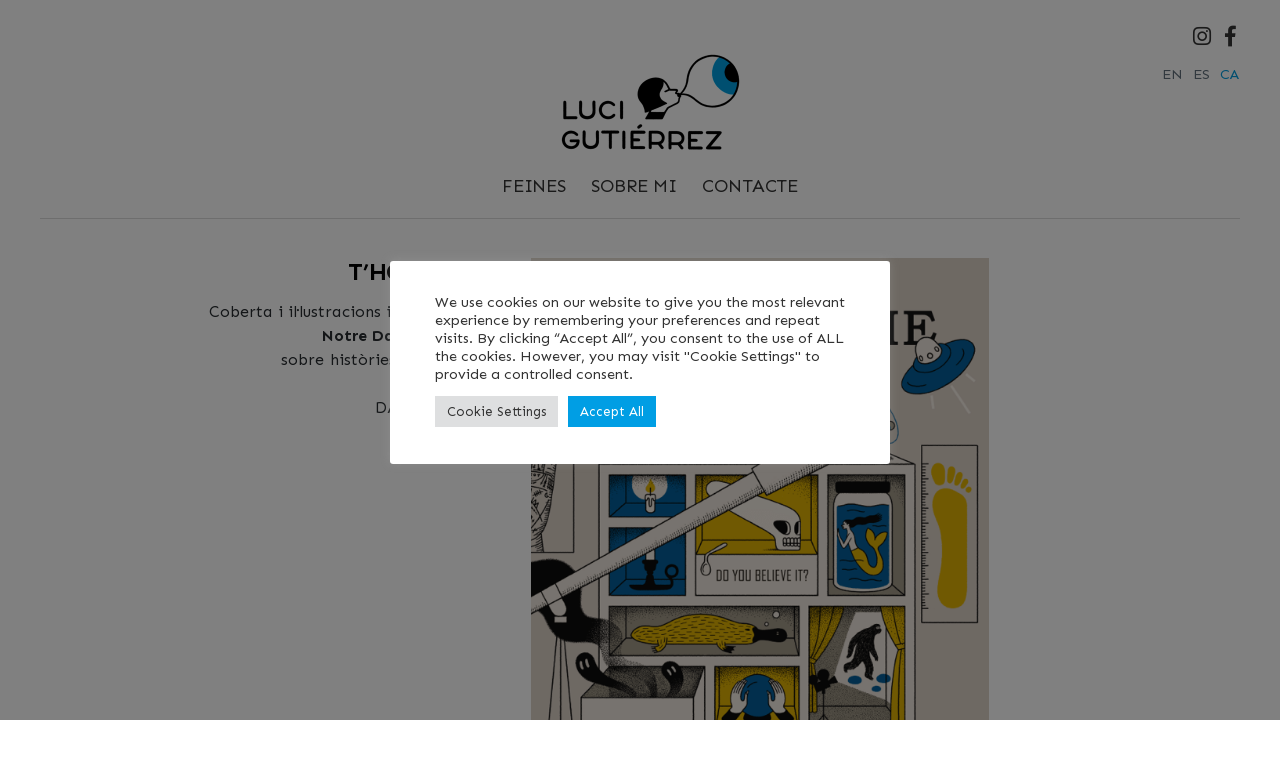

--- FILE ---
content_type: text/html; charset=UTF-8
request_url: https://lucigutierrez.com/ca/tho-creus/
body_size: 62831
content:
<!DOCTYPE html>
<html lang="ca" class="no-js">
<head>
	<meta charset="UTF-8">
	<meta name="viewport" content="width=device-width, initial-scale=1">
	<link rel="profile" href="http://gmpg.org/xfn/11">
	<link rel="pingback" href="https://lucigutierrez.com/xmlrpc.php">

	<title>T&#8217;ho creus? &#8211; Luci Gutiérrez</title>
<meta name='robots' content='max-image-preview:large' />
<link rel="alternate" hreflang="en" href="https://lucigutierrez.com/notre-dame-magazine/" />
<link rel="alternate" hreflang="es" href="https://lucigutierrez.com/es/te-lo-crees/" />
<link rel="alternate" hreflang="ca" href="https://lucigutierrez.com/ca/tho-creus/" />
<link rel="alternate" hreflang="x-default" href="https://lucigutierrez.com/notre-dame-magazine/" />
<script>document.documentElement.className = document.documentElement.className.replace("no-js","js");</script>
<link rel='dns-prefetch' href='//fonts.googleapis.com' />
<link rel="alternate" type="application/rss+xml" title="Luci Gutiérrez &raquo; Canal d&#039;informació" href="https://lucigutierrez.com/ca/feed/" />
<link rel="alternate" type="application/rss+xml" title="Luci Gutiérrez &raquo; Canal dels comentaris" href="https://lucigutierrez.com/ca/comments/feed/" />
<link rel="alternate" type="application/rss+xml" title="Luci Gutiérrez &raquo; T&#8217;ho creus? Canal dels comentaris" href="https://lucigutierrez.com/ca/tho-creus/feed/" />
<script type="text/javascript">
/* <![CDATA[ */
window._wpemojiSettings = {"baseUrl":"https:\/\/s.w.org\/images\/core\/emoji\/15.0.3\/72x72\/","ext":".png","svgUrl":"https:\/\/s.w.org\/images\/core\/emoji\/15.0.3\/svg\/","svgExt":".svg","source":{"concatemoji":"https:\/\/lucigutierrez.com\/wp-includes\/js\/wp-emoji-release.min.js?ver=6.6.2"}};
/*! This file is auto-generated */
!function(i,n){var o,s,e;function c(e){try{var t={supportTests:e,timestamp:(new Date).valueOf()};sessionStorage.setItem(o,JSON.stringify(t))}catch(e){}}function p(e,t,n){e.clearRect(0,0,e.canvas.width,e.canvas.height),e.fillText(t,0,0);var t=new Uint32Array(e.getImageData(0,0,e.canvas.width,e.canvas.height).data),r=(e.clearRect(0,0,e.canvas.width,e.canvas.height),e.fillText(n,0,0),new Uint32Array(e.getImageData(0,0,e.canvas.width,e.canvas.height).data));return t.every(function(e,t){return e===r[t]})}function u(e,t,n){switch(t){case"flag":return n(e,"\ud83c\udff3\ufe0f\u200d\u26a7\ufe0f","\ud83c\udff3\ufe0f\u200b\u26a7\ufe0f")?!1:!n(e,"\ud83c\uddfa\ud83c\uddf3","\ud83c\uddfa\u200b\ud83c\uddf3")&&!n(e,"\ud83c\udff4\udb40\udc67\udb40\udc62\udb40\udc65\udb40\udc6e\udb40\udc67\udb40\udc7f","\ud83c\udff4\u200b\udb40\udc67\u200b\udb40\udc62\u200b\udb40\udc65\u200b\udb40\udc6e\u200b\udb40\udc67\u200b\udb40\udc7f");case"emoji":return!n(e,"\ud83d\udc26\u200d\u2b1b","\ud83d\udc26\u200b\u2b1b")}return!1}function f(e,t,n){var r="undefined"!=typeof WorkerGlobalScope&&self instanceof WorkerGlobalScope?new OffscreenCanvas(300,150):i.createElement("canvas"),a=r.getContext("2d",{willReadFrequently:!0}),o=(a.textBaseline="top",a.font="600 32px Arial",{});return e.forEach(function(e){o[e]=t(a,e,n)}),o}function t(e){var t=i.createElement("script");t.src=e,t.defer=!0,i.head.appendChild(t)}"undefined"!=typeof Promise&&(o="wpEmojiSettingsSupports",s=["flag","emoji"],n.supports={everything:!0,everythingExceptFlag:!0},e=new Promise(function(e){i.addEventListener("DOMContentLoaded",e,{once:!0})}),new Promise(function(t){var n=function(){try{var e=JSON.parse(sessionStorage.getItem(o));if("object"==typeof e&&"number"==typeof e.timestamp&&(new Date).valueOf()<e.timestamp+604800&&"object"==typeof e.supportTests)return e.supportTests}catch(e){}return null}();if(!n){if("undefined"!=typeof Worker&&"undefined"!=typeof OffscreenCanvas&&"undefined"!=typeof URL&&URL.createObjectURL&&"undefined"!=typeof Blob)try{var e="postMessage("+f.toString()+"("+[JSON.stringify(s),u.toString(),p.toString()].join(",")+"));",r=new Blob([e],{type:"text/javascript"}),a=new Worker(URL.createObjectURL(r),{name:"wpTestEmojiSupports"});return void(a.onmessage=function(e){c(n=e.data),a.terminate(),t(n)})}catch(e){}c(n=f(s,u,p))}t(n)}).then(function(e){for(var t in e)n.supports[t]=e[t],n.supports.everything=n.supports.everything&&n.supports[t],"flag"!==t&&(n.supports.everythingExceptFlag=n.supports.everythingExceptFlag&&n.supports[t]);n.supports.everythingExceptFlag=n.supports.everythingExceptFlag&&!n.supports.flag,n.DOMReady=!1,n.readyCallback=function(){n.DOMReady=!0}}).then(function(){return e}).then(function(){var e;n.supports.everything||(n.readyCallback(),(e=n.source||{}).concatemoji?t(e.concatemoji):e.wpemoji&&e.twemoji&&(t(e.twemoji),t(e.wpemoji)))}))}((window,document),window._wpemojiSettings);
/* ]]> */
</script>
<link rel='stylesheet' id='atomic-blocks-fontawesome-css' href='https://lucigutierrez.com/wp-content/plugins/atomic-blocks/dist/assets/fontawesome/css/all.min.css?ver=1606394778' type='text/css' media='all' />
<style id='wp-emoji-styles-inline-css' type='text/css'>

	img.wp-smiley, img.emoji {
		display: inline !important;
		border: none !important;
		box-shadow: none !important;
		height: 1em !important;
		width: 1em !important;
		margin: 0 0.07em !important;
		vertical-align: -0.1em !important;
		background: none !important;
		padding: 0 !important;
	}
</style>
<link rel='stylesheet' id='wp-block-library-css' href='https://lucigutierrez.com/wp-includes/css/dist/block-library/style.min.css?ver=6.6.2' type='text/css' media='all' />
<link rel='stylesheet' id='atomic-blocks-style-css-css' href='https://lucigutierrez.com/wp-content/plugins/atomic-blocks/dist/blocks.style.build.css?ver=1606394778' type='text/css' media='all' />
<style id='classic-theme-styles-inline-css' type='text/css'>
/*! This file is auto-generated */
.wp-block-button__link{color:#fff;background-color:#32373c;border-radius:9999px;box-shadow:none;text-decoration:none;padding:calc(.667em + 2px) calc(1.333em + 2px);font-size:1.125em}.wp-block-file__button{background:#32373c;color:#fff;text-decoration:none}
</style>
<style id='global-styles-inline-css' type='text/css'>
:root{--wp--preset--aspect-ratio--square: 1;--wp--preset--aspect-ratio--4-3: 4/3;--wp--preset--aspect-ratio--3-4: 3/4;--wp--preset--aspect-ratio--3-2: 3/2;--wp--preset--aspect-ratio--2-3: 2/3;--wp--preset--aspect-ratio--16-9: 16/9;--wp--preset--aspect-ratio--9-16: 9/16;--wp--preset--color--black: #000000;--wp--preset--color--cyan-bluish-gray: #abb8c3;--wp--preset--color--white: #ffffff;--wp--preset--color--pale-pink: #f78da7;--wp--preset--color--vivid-red: #cf2e2e;--wp--preset--color--luminous-vivid-orange: #ff6900;--wp--preset--color--luminous-vivid-amber: #fcb900;--wp--preset--color--light-green-cyan: #7bdcb5;--wp--preset--color--vivid-green-cyan: #00d084;--wp--preset--color--pale-cyan-blue: #8ed1fc;--wp--preset--color--vivid-cyan-blue: #0693e3;--wp--preset--color--vivid-purple: #9b51e0;--wp--preset--gradient--vivid-cyan-blue-to-vivid-purple: linear-gradient(135deg,rgba(6,147,227,1) 0%,rgb(155,81,224) 100%);--wp--preset--gradient--light-green-cyan-to-vivid-green-cyan: linear-gradient(135deg,rgb(122,220,180) 0%,rgb(0,208,130) 100%);--wp--preset--gradient--luminous-vivid-amber-to-luminous-vivid-orange: linear-gradient(135deg,rgba(252,185,0,1) 0%,rgba(255,105,0,1) 100%);--wp--preset--gradient--luminous-vivid-orange-to-vivid-red: linear-gradient(135deg,rgba(255,105,0,1) 0%,rgb(207,46,46) 100%);--wp--preset--gradient--very-light-gray-to-cyan-bluish-gray: linear-gradient(135deg,rgb(238,238,238) 0%,rgb(169,184,195) 100%);--wp--preset--gradient--cool-to-warm-spectrum: linear-gradient(135deg,rgb(74,234,220) 0%,rgb(151,120,209) 20%,rgb(207,42,186) 40%,rgb(238,44,130) 60%,rgb(251,105,98) 80%,rgb(254,248,76) 100%);--wp--preset--gradient--blush-light-purple: linear-gradient(135deg,rgb(255,206,236) 0%,rgb(152,150,240) 100%);--wp--preset--gradient--blush-bordeaux: linear-gradient(135deg,rgb(254,205,165) 0%,rgb(254,45,45) 50%,rgb(107,0,62) 100%);--wp--preset--gradient--luminous-dusk: linear-gradient(135deg,rgb(255,203,112) 0%,rgb(199,81,192) 50%,rgb(65,88,208) 100%);--wp--preset--gradient--pale-ocean: linear-gradient(135deg,rgb(255,245,203) 0%,rgb(182,227,212) 50%,rgb(51,167,181) 100%);--wp--preset--gradient--electric-grass: linear-gradient(135deg,rgb(202,248,128) 0%,rgb(113,206,126) 100%);--wp--preset--gradient--midnight: linear-gradient(135deg,rgb(2,3,129) 0%,rgb(40,116,252) 100%);--wp--preset--font-size--small: 13px;--wp--preset--font-size--medium: 20px;--wp--preset--font-size--large: 36px;--wp--preset--font-size--x-large: 42px;--wp--preset--spacing--20: 0.44rem;--wp--preset--spacing--30: 0.67rem;--wp--preset--spacing--40: 1rem;--wp--preset--spacing--50: 1.5rem;--wp--preset--spacing--60: 2.25rem;--wp--preset--spacing--70: 3.38rem;--wp--preset--spacing--80: 5.06rem;--wp--preset--shadow--natural: 6px 6px 9px rgba(0, 0, 0, 0.2);--wp--preset--shadow--deep: 12px 12px 50px rgba(0, 0, 0, 0.4);--wp--preset--shadow--sharp: 6px 6px 0px rgba(0, 0, 0, 0.2);--wp--preset--shadow--outlined: 6px 6px 0px -3px rgba(255, 255, 255, 1), 6px 6px rgba(0, 0, 0, 1);--wp--preset--shadow--crisp: 6px 6px 0px rgba(0, 0, 0, 1);}:where(.is-layout-flex){gap: 0.5em;}:where(.is-layout-grid){gap: 0.5em;}body .is-layout-flex{display: flex;}.is-layout-flex{flex-wrap: wrap;align-items: center;}.is-layout-flex > :is(*, div){margin: 0;}body .is-layout-grid{display: grid;}.is-layout-grid > :is(*, div){margin: 0;}:where(.wp-block-columns.is-layout-flex){gap: 2em;}:where(.wp-block-columns.is-layout-grid){gap: 2em;}:where(.wp-block-post-template.is-layout-flex){gap: 1.25em;}:where(.wp-block-post-template.is-layout-grid){gap: 1.25em;}.has-black-color{color: var(--wp--preset--color--black) !important;}.has-cyan-bluish-gray-color{color: var(--wp--preset--color--cyan-bluish-gray) !important;}.has-white-color{color: var(--wp--preset--color--white) !important;}.has-pale-pink-color{color: var(--wp--preset--color--pale-pink) !important;}.has-vivid-red-color{color: var(--wp--preset--color--vivid-red) !important;}.has-luminous-vivid-orange-color{color: var(--wp--preset--color--luminous-vivid-orange) !important;}.has-luminous-vivid-amber-color{color: var(--wp--preset--color--luminous-vivid-amber) !important;}.has-light-green-cyan-color{color: var(--wp--preset--color--light-green-cyan) !important;}.has-vivid-green-cyan-color{color: var(--wp--preset--color--vivid-green-cyan) !important;}.has-pale-cyan-blue-color{color: var(--wp--preset--color--pale-cyan-blue) !important;}.has-vivid-cyan-blue-color{color: var(--wp--preset--color--vivid-cyan-blue) !important;}.has-vivid-purple-color{color: var(--wp--preset--color--vivid-purple) !important;}.has-black-background-color{background-color: var(--wp--preset--color--black) !important;}.has-cyan-bluish-gray-background-color{background-color: var(--wp--preset--color--cyan-bluish-gray) !important;}.has-white-background-color{background-color: var(--wp--preset--color--white) !important;}.has-pale-pink-background-color{background-color: var(--wp--preset--color--pale-pink) !important;}.has-vivid-red-background-color{background-color: var(--wp--preset--color--vivid-red) !important;}.has-luminous-vivid-orange-background-color{background-color: var(--wp--preset--color--luminous-vivid-orange) !important;}.has-luminous-vivid-amber-background-color{background-color: var(--wp--preset--color--luminous-vivid-amber) !important;}.has-light-green-cyan-background-color{background-color: var(--wp--preset--color--light-green-cyan) !important;}.has-vivid-green-cyan-background-color{background-color: var(--wp--preset--color--vivid-green-cyan) !important;}.has-pale-cyan-blue-background-color{background-color: var(--wp--preset--color--pale-cyan-blue) !important;}.has-vivid-cyan-blue-background-color{background-color: var(--wp--preset--color--vivid-cyan-blue) !important;}.has-vivid-purple-background-color{background-color: var(--wp--preset--color--vivid-purple) !important;}.has-black-border-color{border-color: var(--wp--preset--color--black) !important;}.has-cyan-bluish-gray-border-color{border-color: var(--wp--preset--color--cyan-bluish-gray) !important;}.has-white-border-color{border-color: var(--wp--preset--color--white) !important;}.has-pale-pink-border-color{border-color: var(--wp--preset--color--pale-pink) !important;}.has-vivid-red-border-color{border-color: var(--wp--preset--color--vivid-red) !important;}.has-luminous-vivid-orange-border-color{border-color: var(--wp--preset--color--luminous-vivid-orange) !important;}.has-luminous-vivid-amber-border-color{border-color: var(--wp--preset--color--luminous-vivid-amber) !important;}.has-light-green-cyan-border-color{border-color: var(--wp--preset--color--light-green-cyan) !important;}.has-vivid-green-cyan-border-color{border-color: var(--wp--preset--color--vivid-green-cyan) !important;}.has-pale-cyan-blue-border-color{border-color: var(--wp--preset--color--pale-cyan-blue) !important;}.has-vivid-cyan-blue-border-color{border-color: var(--wp--preset--color--vivid-cyan-blue) !important;}.has-vivid-purple-border-color{border-color: var(--wp--preset--color--vivid-purple) !important;}.has-vivid-cyan-blue-to-vivid-purple-gradient-background{background: var(--wp--preset--gradient--vivid-cyan-blue-to-vivid-purple) !important;}.has-light-green-cyan-to-vivid-green-cyan-gradient-background{background: var(--wp--preset--gradient--light-green-cyan-to-vivid-green-cyan) !important;}.has-luminous-vivid-amber-to-luminous-vivid-orange-gradient-background{background: var(--wp--preset--gradient--luminous-vivid-amber-to-luminous-vivid-orange) !important;}.has-luminous-vivid-orange-to-vivid-red-gradient-background{background: var(--wp--preset--gradient--luminous-vivid-orange-to-vivid-red) !important;}.has-very-light-gray-to-cyan-bluish-gray-gradient-background{background: var(--wp--preset--gradient--very-light-gray-to-cyan-bluish-gray) !important;}.has-cool-to-warm-spectrum-gradient-background{background: var(--wp--preset--gradient--cool-to-warm-spectrum) !important;}.has-blush-light-purple-gradient-background{background: var(--wp--preset--gradient--blush-light-purple) !important;}.has-blush-bordeaux-gradient-background{background: var(--wp--preset--gradient--blush-bordeaux) !important;}.has-luminous-dusk-gradient-background{background: var(--wp--preset--gradient--luminous-dusk) !important;}.has-pale-ocean-gradient-background{background: var(--wp--preset--gradient--pale-ocean) !important;}.has-electric-grass-gradient-background{background: var(--wp--preset--gradient--electric-grass) !important;}.has-midnight-gradient-background{background: var(--wp--preset--gradient--midnight) !important;}.has-small-font-size{font-size: var(--wp--preset--font-size--small) !important;}.has-medium-font-size{font-size: var(--wp--preset--font-size--medium) !important;}.has-large-font-size{font-size: var(--wp--preset--font-size--large) !important;}.has-x-large-font-size{font-size: var(--wp--preset--font-size--x-large) !important;}
:where(.wp-block-post-template.is-layout-flex){gap: 1.25em;}:where(.wp-block-post-template.is-layout-grid){gap: 1.25em;}
:where(.wp-block-columns.is-layout-flex){gap: 2em;}:where(.wp-block-columns.is-layout-grid){gap: 2em;}
:root :where(.wp-block-pullquote){font-size: 1.5em;line-height: 1.6;}
</style>
<link rel='stylesheet' id='wpml-blocks-css' href='https://lucigutierrez.com/wp-content/plugins/sitepress-multilingual-cms/dist/css/blocks/styles.css?ver=4.6.15' type='text/css' media='all' />
<link rel='stylesheet' id='contact-form-7-css' href='https://lucigutierrez.com/wp-content/plugins/contact-form-7/includes/css/styles.css?ver=6.0.6' type='text/css' media='all' />
<link rel='stylesheet' id='cookie-law-info-css' href='https://lucigutierrez.com/wp-content/plugins/cookie-law-info/legacy/public/css/cookie-law-info-public.css?ver=3.2.10' type='text/css' media='all' />
<link rel='stylesheet' id='cookie-law-info-gdpr-css' href='https://lucigutierrez.com/wp-content/plugins/cookie-law-info/legacy/public/css/cookie-law-info-gdpr.css?ver=3.2.10' type='text/css' media='all' />
<link rel='stylesheet' id='eeb-css-frontend-css' href='https://lucigutierrez.com/wp-content/plugins/email-encoder-bundle/core/includes/assets/css/style.css?ver=240615-145504' type='text/css' media='all' />
<link rel='stylesheet' id='esg-plugin-settings-css' href='https://lucigutierrez.com/wp-content/plugins/essential-grid/public/assets/css/settings.css?ver=3.0.14' type='text/css' media='all' />
<link rel='stylesheet' id='tp-fontello-css' href='https://lucigutierrez.com/wp-content/plugins/essential-grid/public/assets/font/fontello/css/fontello.css?ver=3.0.14' type='text/css' media='all' />
<link rel='stylesheet' id='cf7md_roboto-css' href='//fonts.googleapis.com/css?family=Roboto:400,500' type='text/css' media='all' />
<link rel='stylesheet' id='cf7-material-design-css' href='https://lucigutierrez.com/wp-content/plugins/material-design-for-contact-form-7-premium/public/../assets/css/cf7-material-design.css?ver=2.6.5' type='text/css' media='all' />
<style id='cf7-material-design-inline-css' type='text/css'>
#cf7md-form .mdc-text-field--focused:not(.mdc-text-field--disabled) .mdc-floating-label,
				#cf7md-form .mdc-text-field--focused:not(.mdc-text-field--disabled) .mdc-text-field__input::placeholder,
				#cf7md-form .mdc-select:not(.mdc-select--disabled) .mdc-select__native-control:focus ~ .mdc-floating-label,
				#cf7md-form .mdc-select:not(.mdc-select--disabled).mdc-select--focused .mdc-floating-label { color: #009cde; }#cf7md-form .mdc-text-field .mdc-text-field__input { caret-color: #009cde; }#cf7md-form .mdc-text-field--outlined:not(.mdc-text-field--disabled).mdc-text-field--focused .mdc-notched-outline__path,
				#cf7md-form .mdc-select--outlined:not(.mdc-select--disabled) .mdc-select__native-control:focus ~ .mdc-notched-outline .mdc-notched-outline__path { stroke: #009cde; }#cf7md-form .mdc-text-field .mdc-line-ripple,
				#cf7md-form .mdc-select:not(.mdc-select--disabled) .mdc-select__native-control:focus ~ .mdc-line-ripple,
				#cf7md-form .mdc-checkbox .mdc-checkbox__native-control:enabled:checked ~ .mdc-checkbox__background,
				#cf7md-form .mdc-checkbox .mdc-checkbox__native-control:enabled:indeterminate ~ .mdc-checkbox__background,
				#cf7md-form .mdc-checkbox::before,
				#cf7md-form .mdc-checkbox::after,
				#cf7md-form .mdc-radio::before,
				#cf7md-form .mdc-radio::after,
				#cf7md-form .mdc-switch.mdc-switch--checked .mdc-switch__track,
				#cf7md-form .mdc-switch.mdc-switch--checked .mdc-switch__thumb,
				#cf7md-form .mdc-switch.mdc-switch--checked .mdc-switch__thumb-underlay::before,
				#cf7md-form .mdc-switch.mdc-switch--checked .mdc-switch__thumb-underlay::after,
				#cf7md-form .mdc-switch.mdc-switch--checked .mdc-switch__thumb,
				#cf7md-form .mdc-switch.mdc-switch--checked .mdc-switch__thumb-underlay::before,
				#cf7md-form .mdc-switch.mdc-switch--checked .mdc-switch__thumb-underlay::after,
				#cf7md-form .mdc-switch:not(.mdc-switch--checked) .mdc-switch__thumb-underlay::before,
				#cf7md-form .mdc-switch:not(.mdc-switch--checked) .mdc-switch__thumb-underlay::after { background-color: #009cde; }#cf7md-form .mdc-text-field--textarea.mdc-text-field--focused:not(.mdc-text-field--disabled),
				#cf7md-form .mdc-text-field--textarea.mdc-text-field--focused:not(.mdc-text-field--disabled) .mdc-text-field__input:focus,
				#cf7md-form .mdc-checkbox .mdc-checkbox__native-control:enabled:checked ~ .mdc-checkbox__background,
				#cf7md-form .mdc-checkbox .mdc-checkbox__native-control:enabled:indeterminate ~ .mdc-checkbox__background,
				#cf7md-form .mdc-radio .mdc-radio__native-control:enabled:checked + .mdc-radio__background .mdc-radio__outer-circle,
				#cf7md-form .mdc-radio .mdc-radio__native-control:enabled + .mdc-radio__background .mdc-radio__inner-circle,
				#cf7md-form .mdc-switch.mdc-switch--checked .mdc-switch__track,
				#cf7md-form .mdc-switch.mdc-switch--checked .mdc-switch__thumb,
				#cf7md-form .mdc-switch.mdc-switch--checked .mdc-switch__thumb,
				#cf7md-form .mdc-text-field--outlined:not(.mdc-text-field--disabled).mdc-text-field--focused .mdc-notched-outline__leading,
				#cf7md-form .mdc-text-field--outlined:not(.mdc-text-field--disabled).mdc-text-field--focused .mdc-notched-outline__notch,
				#cf7md-form .mdc-text-field--outlined:not(.mdc-text-field--disabled).mdc-text-field--focused .mdc-notched-outline__trailing,
				#cf7md-form .mdc-select--outlined:not(.mdc-select--disabled).mdc-select--focused .mdc-notched-outline .mdc-notched-outline__leading,
				#cf7md-form .mdc-select--outlined:not(.mdc-select--disabled).mdc-select--focused .mdc-notched-outline .mdc-notched-outline__notch,
				#cf7md-form .mdc-select--outlined:not(.mdc-select--disabled).mdc-select--focused .mdc-notched-outline .mdc-notched-outline__trailing,
				#cf7md-form .mdc-text-field--textarea:not(.mdc-text-field--disabled).mdc-text-field--focused .mdc-notched-outline__leading,
				#cf7md-form .mdc-text-field--textarea:not(.mdc-text-field--disabled).mdc-text-field--focused .mdc-notched-outline__notch,
				#cf7md-form .mdc-text-field--textarea:not(.mdc-text-field--disabled).mdc-text-field--focused .mdc-notched-outline__trailing { border-color: #009cde; }#cf7md-form.mdc-theme--dark .mdc-textfield--focused .mdc-textfield__label { color: #009cde; }#cf7md-form.cf7md-theme--dark .mdc-text-field:not(.mdc-text-field--outlined):not(.mdc-text-field--textarea):not(.mdc-text-field--disabled) .mdc-line-ripple,
				#cf7md-form.cf7md-theme--dark .mdc-checkbox::before,
				#cf7md-form.cf7md-theme--dark .mdc-checkbox::after,
				#cf7md-form.cf7md-theme--dark .mdc-radio::before,
				#cf7md-form.cf7md-theme--dark .mdc-radio::after,
				#cf7md-form.cf7md-theme--dark .mdc-checkbox .mdc-checkbox__native-control:enabled:checked ~ .mdc-checkbox__background,
				#cf7md-form.cf7md-theme--dark .mdc-checkbox .mdc-checkbox__native-control:enabled:indeterminate ~ .mdc-checkbox__background,
				#cf7md-form.cf7md-theme--dark .mdc-switch.mdc-switch--checked .mdc-switch__track,
				#cf7md-form.cf7md-theme--dark .mdc-switch.mdc-switch--checked .mdc-switch__thumb,
				#cf7md-form.cf7md-theme--dark .mdc-switch.mdc-switch--checked .mdc-switch__thumb-underlay::before,
				#cf7md-form.cf7md-theme--dark .mdc-switch.mdc-switch--checked .mdc-switch__thumb-underlay::after,
				#cf7md-form.cf7md-theme--dark .mdc-switch.mdc-switch--checked .mdc-switch__thumb,
				#cf7md-form.cf7md-theme--dark .mdc-switch.mdc-switch--checked .mdc-switch__thumb-underlay::before,
				#cf7md-form.cf7md-theme--dark .mdc-switch.mdc-switch--checked .mdc-switch__thumb-underlay::after,
				#cf7md-form.cf7md-theme--dark .mdc-switch:not(.mdc-switch--checked) .mdc-switch__thumb-underlay::before,
				#cf7md-form.cf7md-theme--dark .mdc-switch:not(.mdc-switch--checked) .mdc-switch__thumb-underlay::after,
				#cf7md-form.cf7md-theme--dark .mdc-select:not(.mdc-select--outlined):not(.mdc-select--disabled).mdc-select--focused .mdc-line-ripple { background-color: #009cde; }#cf7md-form.cf7md-theme--dark .mdc-text-field--textarea.mdc-text-field--focused:not(.mdc-text-field--disabled),
				#cf7md-form.cf7md-theme--dark .mdc-text-field--textarea.mdc-text-field--focused:not(.mdc-text-field--disabled) .mdc-text-field__input:focus,
				#cf7md-form.cf7md-theme--dark .mdc-checkbox .mdc-checkbox__native-control:enabled:checked ~ .mdc-checkbox__background,
				#cf7md-form.cf7md-theme--dark .mdc-checkbox .mdc-checkbox__native-control:enabled:indeterminate ~ .mdc-checkbox__background,
				#cf7md-form.cf7md-theme--dark .mdc-radio .mdc-radio__native-control:enabled:checked + .mdc-radio__background .mdc-radio__outer-circle,
				#cf7md-form.cf7md-theme--dark .mdc-radio .mdc-radio__native-control:enabled + .mdc-radio__background .mdc-radio__inner-circle,
				#cf7md-form.cf7md-theme--dark .mdc-switch.mdc-switch--checked .mdc-switch__track,
				#cf7md-form.cf7md-theme--dark .mdc-switch.mdc-switch--checked .mdc-switch__thumb,
				#cf7md-form.cf7md-theme--dark .mdc-switch.mdc-switch--checked .mdc-switch__thumb,
				#cf7md-form.cf7md-theme--dark .mdc-text-field--outlined:not(.mdc-text-field--disabled).mdc-text-field--focused .mdc-notched-outline__leading,
				#cf7md-form.cf7md-theme--dark .mdc-text-field--outlined:not(.mdc-text-field--disabled).mdc-text-field--focused .mdc-notched-outline__notch,
				#cf7md-form.cf7md-theme--dark .mdc-text-field--outlined:not(.mdc-text-field--disabled).mdc-text-field--focused .mdc-notched-outline__trailing,
				#cf7md-form.cf7md-theme--dark .mdc-select--outlined:not(.mdc-select--disabled).mdc-select--focused .mdc-notched-outline .mdc-notched-outline__leading,
				#cf7md-form.cf7md-theme--dark .mdc-select--outlined:not(.mdc-select--disabled).mdc-select--focused .mdc-notched-outline .mdc-notched-outline__notch,
				#cf7md-form.cf7md-theme--dark .mdc-select--outlined:not(.mdc-select--disabled).mdc-select--focused .mdc-notched-outline .mdc-notched-outline__trailing,
				#cf7md-form.cf7md-theme--dark .mdc-text-field--textarea:not(.mdc-text-field--disabled).mdc-text-field--focused .mdc-notched-outline__leading,
				#cf7md-form.cf7md-theme--dark .mdc-text-field--textarea:not(.mdc-text-field--disabled).mdc-text-field--focused .mdc-notched-outline__notch,
				#cf7md-form.cf7md-theme--dark .mdc-text-field--textarea:not(.mdc-text-field--disabled).mdc-text-field--focused .mdc-notched-outline__trailing { border-color: #009cde; }#cf7md-form.cf7md-theme--dark .mdc-text-field--outlined:not(.mdc-text-field--disabled).mdc-text-field--focused .mdc-notched-outline__path,
				#cf7md-form.cf7md-theme--dark .mdc-select--outlined:not(.mdc-select--disabled) .mdc-select__native-control:focus ~ .mdc-notched-outline .mdc-notched-outline__path { stroke: #009cde; }
</style>
<link rel='stylesheet' id='cf7md-material-icons-css' href='//fonts.googleapis.com/icon?family=Material+Icons' type='text/css' media='all' />
<link rel='stylesheet' id='wpml-legacy-horizontal-list-0-css' href='https://lucigutierrez.com/wp-content/plugins/sitepress-multilingual-cms/templates/language-switchers/legacy-list-horizontal/style.min.css?ver=1' type='text/css' media='all' />
<link rel='stylesheet' id='cms-navigation-style-base-css' href='https://lucigutierrez.com/wp-content/plugins/wpml-cms-nav/res/css/cms-navigation-base.css?ver=1.5.5' type='text/css' media='screen' />
<link rel='stylesheet' id='cms-navigation-style-css' href='https://lucigutierrez.com/wp-content/plugins/wpml-cms-nav/res/css/cms-navigation.css?ver=1.5.5' type='text/css' media='screen' />
<link rel='stylesheet' id='atomic-blocks-style-css' href='https://lucigutierrez.com/wp-content/themes/atomic-blocks-child/style.css?ver=6.6.2' type='text/css' media='all' />
<style id='atomic-blocks-style-inline-css' type='text/css'>


	button,
	input[type='button'],
	input[type='submit'],
	.button,
	.page-numbers.current,
	.page-numbers:hover,
	#page #infinite-handle button,
	#page #infinite-handle button:hover,
	.comment-navigation a,
	.su-button,
	.mobile-navigation,
	.toggle-active {
	      background-color: #009cde;
	}

	.entry-content p a,
	.entry-content p a:hover,
	.header-text a,
	.header-text a:hover,
	.entry-content .meta-list a,
	.post-navigation a:hover .post-title,
	.entry-header .entry-title a:hover,
	#page .more-link:hover,
	.site-footer a,
	.main-navigation a:hover,
	.main-navigation ul li.current-menu-item a,
	.main-navigation ul li.current-page-item a {
		color: #009cde;
	}

	.entry-header .entry-title a:hover {
		box-shadow: inset 0 -4px 0 #009cde;
	}

	.entry-content p a,
	.header-text a {
		box-shadow: inset 0 -1px 0 #009cde;
	}

	.entry-content p a:hover,
	.header-text a:hover {
		box-shadow: inset 0 -2px 0 #009cde;
	}

	@media (min-width: 1000px) {
		#primary {
			width: 70%;
		}
	}

	@media (min-width: 1000px) {
		.entry-header .entry-title {
			font-size: 50px;
		}
	}

	h1, h2, h3, h4, h5, h6, body, button,
	input[type='button'],
	input[type='reset'],
	input[type='submit'],
	.button,
	#page #infinite-handle button {
		font-family: 'Nunito Sans', 'Helvetica Neue', Helvetica, Arial, sans-serif;;
	}

	
</style>
<link rel='stylesheet' id='atomic-blocks-fonts-css' href='//fonts.googleapis.com/css?display=swap&#038;family=Muli%3A700%7CNunito+Sans%3A400%2C400i%2C600%2C700&#038;subset=latin%2Clatin-ext' type='text/css' media='all' />
<link rel='stylesheet' id='font-awesome-css' href='https://lucigutierrez.com/wp-content/themes/atomic-blocks/inc/fontawesome/css/fontawesome-all.css?ver=5.0.12' type='text/css' media='screen' />
<link rel='stylesheet' id='atomic-blocks-shared-styles-css' href='https://lucigutierrez.com/wp-content/themes/atomic-blocks/common.css?ver=1.0' type='text/css' media='screen' />
<style id='atomic-blocks-shared-styles-inline-css' type='text/css'>
#editor .edit-post-visual-editor textarea.editor-post-title__input { font-size: 50px; }
		#editor .editor-rich-text__tinymce a {
			box-shadow: inset 0 -1px 0 #009cde;
			color: #009cde;
		}
		#editor .editor-rich-text__tinymce a:hover,
		.ab-block-post-grid h2 a:hover,
		.ab-block-post-grid .ab-block-post-grid-link:hover {
			color: #009cde;
			box-shadow: inset 0 -2px 0 #009cde;
		}
		.wp-block:not([data-align="full"]):not([data-align="wide"]) { max-width: 70%; }
</style>
<link rel='stylesheet' id='kadence-blocks-rowlayout-css' href='https://lucigutierrez.com/wp-content/plugins/kadence-blocks/dist/style-blocks-rowlayout.css?ver=3.5.10' type='text/css' media='all' />
<link rel='stylesheet' id='kadence-blocks-column-css' href='https://lucigutierrez.com/wp-content/plugins/kadence-blocks/dist/style-blocks-column.css?ver=3.5.10' type='text/css' media='all' />
<style id='kadence-blocks-global-variables-inline-css' type='text/css'>
:root {--global-kb-font-size-sm:clamp(0.8rem, 0.73rem + 0.217vw, 0.9rem);--global-kb-font-size-md:clamp(1.1rem, 0.995rem + 0.326vw, 1.25rem);--global-kb-font-size-lg:clamp(1.75rem, 1.576rem + 0.543vw, 2rem);--global-kb-font-size-xl:clamp(2.25rem, 1.728rem + 1.63vw, 3rem);--global-kb-font-size-xxl:clamp(2.5rem, 1.456rem + 3.26vw, 4rem);--global-kb-font-size-xxxl:clamp(2.75rem, 0.489rem + 7.065vw, 6rem);}:root {--global-palette1: #3182CE;--global-palette2: #2B6CB0;--global-palette3: #1A202C;--global-palette4: #2D3748;--global-palette5: #4A5568;--global-palette6: #718096;--global-palette7: #EDF2F7;--global-palette8: #F7FAFC;--global-palette9: #ffffff;}
</style>
<link rel='stylesheet' id='custom-styling-css' href='https://lucigutierrez.com/wp-content/themes/atomic-blocks-child/ideamatic.css' type='text/css' media='all' />
<style id='kadence_blocks_css-inline-css' type='text/css'>
#kt-layout-id_ef1be8-69 > .kt-row-column-wrap{padding-top:var( --global-kb-row-default-top, 25px );padding-bottom:var( --global-kb-row-default-bottom, 25px );padding-top:var( --global-kb-row-default-top, var(--global-kb-spacing-sm, 1.5rem) );padding-bottom:var( --global-kb-row-default-bottom, var(--global-kb-spacing-sm, 1.5rem) );grid-template-columns:minmax(0, calc(40% - ((var(--kb-default-row-gutter, var(--global-row-gutter-md, 2rem)) * 2 )/3)))minmax(0, calc(40% - ((var(--kb-default-row-gutter, var(--global-row-gutter-md, 2rem)) * 2 )/3)))minmax(0, calc(20% - ((var(--kb-default-row-gutter, var(--global-row-gutter-md, 2rem)) * 2 )/3)));}@media all and (max-width: 767px){#kt-layout-id_ef1be8-69 > .kt-row-column-wrap > div:not(.added-for-specificity){grid-column:initial;}#kt-layout-id_ef1be8-69 > .kt-row-column-wrap{grid-template-columns:minmax(0, 1fr);}}.kadence-column_eefa4e-84 > .kt-inside-inner-col{column-gap:var(--global-kb-gap-sm, 1rem);}.kadence-column_eefa4e-84 > .kt-inside-inner-col{flex-direction:column;}.kadence-column_eefa4e-84 > .kt-inside-inner-col > .aligncenter{width:100%;}@media all and (max-width: 1024px){.kadence-column_eefa4e-84 > .kt-inside-inner-col{flex-direction:column;}}@media all and (max-width: 767px){.kadence-column_eefa4e-84 > .kt-inside-inner-col{flex-direction:column;}}.kadence-column_377710-6c > .kt-inside-inner-col{column-gap:var(--global-kb-gap-sm, 1rem);}.kadence-column_377710-6c > .kt-inside-inner-col{flex-direction:column;}.kadence-column_377710-6c > .kt-inside-inner-col > .aligncenter{width:100%;}.kadence-column_377710-6c{text-align:center;}@media all and (max-width: 1024px){.kadence-column_377710-6c > .kt-inside-inner-col{flex-direction:column;}}@media all and (max-width: 767px){.kadence-column_377710-6c > .kt-inside-inner-col{flex-direction:column;}}.kadence-column_e7dfa7-ad > .kt-inside-inner-col{column-gap:var(--global-kb-gap-sm, 1rem);}.kadence-column_e7dfa7-ad > .kt-inside-inner-col{flex-direction:column;}.kadence-column_e7dfa7-ad > .kt-inside-inner-col > .aligncenter{width:100%;}@media all and (max-width: 1024px){.kadence-column_e7dfa7-ad > .kt-inside-inner-col{flex-direction:column;}}@media all and (max-width: 767px){.kadence-column_e7dfa7-ad > .kt-inside-inner-col{flex-direction:column;}}#kt-layout-id_ba833a-4e > .kt-row-column-wrap{padding-top:var( --global-kb-row-default-top, 25px );padding-bottom:var( --global-kb-row-default-bottom, 25px );padding-top:0px;padding-bottom:0px;grid-template-columns:minmax(0, calc(40% - ((var(--kb-default-row-gutter, var(--global-row-gutter-md, 2rem)) * 2 )/3)))minmax(0, calc(20% - ((var(--kb-default-row-gutter, var(--global-row-gutter-md, 2rem)) * 2 )/3)))minmax(0, calc(40% - ((var(--kb-default-row-gutter, var(--global-row-gutter-md, 2rem)) * 2 )/3)));}@media all and (max-width: 767px){#kt-layout-id_ba833a-4e > .kt-row-column-wrap > div:not(.added-for-specificity){grid-column:initial;}#kt-layout-id_ba833a-4e > .kt-row-column-wrap{grid-template-columns:minmax(0, 1fr);}}.kadence-column_f67203-01 > .kt-inside-inner-col{column-gap:var(--global-kb-gap-sm, 1rem);}.kadence-column_f67203-01 > .kt-inside-inner-col{flex-direction:column;}.kadence-column_f67203-01 > .kt-inside-inner-col > .aligncenter{width:100%;}@media all and (max-width: 1024px){.kadence-column_f67203-01 > .kt-inside-inner-col{flex-direction:column;}}@media all and (max-width: 767px){.kadence-column_f67203-01 > .kt-inside-inner-col{flex-direction:column;}}.kadence-column_40fc52-18 > .kt-inside-inner-col{column-gap:var(--global-kb-gap-sm, 1rem);}.kadence-column_40fc52-18 > .kt-inside-inner-col{flex-direction:column;}.kadence-column_40fc52-18 > .kt-inside-inner-col > .aligncenter{width:100%;}@media all and (max-width: 1024px){.kadence-column_40fc52-18 > .kt-inside-inner-col{flex-direction:column;}}@media all and (max-width: 767px){.kadence-column_40fc52-18 > .kt-inside-inner-col{flex-direction:column;}}.kadence-column_c15c9b-86 > .kt-inside-inner-col{column-gap:var(--global-kb-gap-sm, 1rem);}.kadence-column_c15c9b-86 > .kt-inside-inner-col{flex-direction:column;}.kadence-column_c15c9b-86 > .kt-inside-inner-col > .aligncenter{width:100%;}@media all and (max-width: 1024px){.kadence-column_c15c9b-86 > .kt-inside-inner-col{flex-direction:column;}}@media all and (max-width: 767px){.kadence-column_c15c9b-86 > .kt-inside-inner-col{flex-direction:column;}}
</style>
<script type="text/javascript" id="wpml-cookie-js-extra">
/* <![CDATA[ */
var wpml_cookies = {"wp-wpml_current_language":{"value":"ca","expires":1,"path":"\/"}};
var wpml_cookies = {"wp-wpml_current_language":{"value":"ca","expires":1,"path":"\/"}};
/* ]]> */
</script>
<script type="text/javascript" src="https://lucigutierrez.com/wp-content/plugins/sitepress-multilingual-cms/res/js/cookies/language-cookie.js?ver=4.6.15" id="wpml-cookie-js" defer="defer" data-wp-strategy="defer"></script>
<script type="text/javascript" src="https://lucigutierrez.com/wp-includes/js/jquery/jquery.min.js?ver=3.7.1" id="jquery-core-js"></script>
<script type="text/javascript" src="https://lucigutierrez.com/wp-includes/js/jquery/jquery-migrate.min.js?ver=3.4.1" id="jquery-migrate-js"></script>
<script type="text/javascript" id="cookie-law-info-js-extra">
/* <![CDATA[ */
var Cli_Data = {"nn_cookie_ids":[],"cookielist":[],"non_necessary_cookies":[],"ccpaEnabled":"","ccpaRegionBased":"","ccpaBarEnabled":"","strictlyEnabled":["necessary","obligatoire"],"ccpaType":"gdpr","js_blocking":"1","custom_integration":"","triggerDomRefresh":"","secure_cookies":""};
var cli_cookiebar_settings = {"animate_speed_hide":"500","animate_speed_show":"500","background":"#FFF","border":"#b1a6a6c2","border_on":"","button_1_button_colour":"#009ee4","button_1_button_hover":"#007eb6","button_1_link_colour":"#fff","button_1_as_button":"1","button_1_new_win":"","button_2_button_colour":"#333","button_2_button_hover":"#292929","button_2_link_colour":"#444","button_2_as_button":"","button_2_hidebar":"","button_3_button_colour":"#dedfe0","button_3_button_hover":"#b2b2b3","button_3_link_colour":"#333333","button_3_as_button":"1","button_3_new_win":"","button_4_button_colour":"#dedfe0","button_4_button_hover":"#b2b2b3","button_4_link_colour":"#333333","button_4_as_button":"1","button_7_button_colour":"#009ee4","button_7_button_hover":"#007eb6","button_7_link_colour":"#fff","button_7_as_button":"1","button_7_new_win":"","font_family":"inherit","header_fix":"","notify_animate_hide":"1","notify_animate_show":"","notify_div_id":"#cookie-law-info-bar","notify_position_horizontal":"right","notify_position_vertical":"bottom","scroll_close":"","scroll_close_reload":"","accept_close_reload":"","reject_close_reload":"","showagain_tab":"","showagain_background":"#fff","showagain_border":"#000","showagain_div_id":"#cookie-law-info-again","showagain_x_position":"100px","text":"#333333","show_once_yn":"","show_once":"10000","logging_on":"","as_popup":"","popup_overlay":"1","bar_heading_text":"","cookie_bar_as":"popup","popup_showagain_position":"bottom-right","widget_position":"left"};
var log_object = {"ajax_url":"https:\/\/lucigutierrez.com\/wp-admin\/admin-ajax.php"};
/* ]]> */
</script>
<script type="text/javascript" src="https://lucigutierrez.com/wp-content/plugins/cookie-law-info/legacy/public/js/cookie-law-info-public.js?ver=3.2.10" id="cookie-law-info-js"></script>
<script type="text/javascript" src="https://lucigutierrez.com/wp-content/plugins/email-encoder-bundle/core/includes/assets/js/custom.js?ver=240615-145504" id="eeb-js-frontend-js"></script>
<link rel="https://api.w.org/" href="https://lucigutierrez.com/ca/wp-json/" /><link rel="alternate" title="JSON" type="application/json" href="https://lucigutierrez.com/ca/wp-json/wp/v2/posts/2089" /><link rel="EditURI" type="application/rsd+xml" title="RSD" href="https://lucigutierrez.com/xmlrpc.php?rsd" />
<meta name="generator" content="WordPress 6.6.2" />
<link rel="canonical" href="https://lucigutierrez.com/ca/tho-creus/" />
<link rel='shortlink' href='https://lucigutierrez.com/ca/?p=2089' />
		<!-- Custom Logo: hide header text -->
		<style id="custom-logo-css" type="text/css">
			.titles-wrap {
				position: absolute;
				clip: rect(1px, 1px, 1px, 1px);
			}
		</style>
		<link rel="alternate" title="oEmbed (JSON)" type="application/json+oembed" href="https://lucigutierrez.com/ca/wp-json/oembed/1.0/embed?url=https%3A%2F%2Flucigutierrez.com%2Fca%2Ftho-creus%2F" />
<link rel="alternate" title="oEmbed (XML)" type="text/xml+oembed" href="https://lucigutierrez.com/ca/wp-json/oembed/1.0/embed?url=https%3A%2F%2Flucigutierrez.com%2Fca%2Ftho-creus%2F&#038;format=xml" />
<meta name="generator" content="WPML ver:4.6.15 stt:8,1,2;" />
<link rel="icon" href="https://lucigutierrez.com/wp-content/uploads/2022/02/favicon_luci-1.svg" sizes="32x32" />
<link rel="icon" href="https://lucigutierrez.com/wp-content/uploads/2022/02/favicon_luci-1.svg" sizes="192x192" />
<link rel="apple-touch-icon" href="https://lucigutierrez.com/wp-content/uploads/2022/02/favicon_luci-1.svg" />
<meta name="msapplication-TileImage" content="https://lucigutierrez.com/wp-content/uploads/2022/02/favicon_luci-1.svg" />
<link href="https://fonts.googleapis.com/css2?family=Sen:wght@400;700;800&display=swap" rel="stylesheet">

<!-- Global site tag (gtag.js) - Google Analytics -->
<script async src="https://www.googletagmanager.com/gtag/js?id=G-6BKWXDH2G2"></script>
<script>
  window.dataLayer = window.dataLayer || [];
  function gtag(){dataLayer.push(arguments);}
  gtag('js', new Date());

  gtag('config', 'G-6BKWXDH2G2');
</script>


</head>

<body class="post-template-default single single-post postid-2089 single-format-standard wp-custom-logo group-blog has-featured-image featured-image-wide">

<header id="masthead" class="site-header">
	<div class="search-drawer" aria-expanded="false" role="region">
		<div class="container">
			<div class="drawer-search">
				<div class="big-search">
					
<form role="search" method="get" class="searchform" action="https://lucigutierrez.com/ca/">
	<div>
		<label class="screen-reader-text">Search for:</label>

		<input type="text" value="" name="s" class="search-input" placeholder="Search here..." />

		<button class="searchsubmit" type="submit">
			<i class="fa fa-search"></i> <span>Search</span>
		</button>
	</div>
</form>
				</div>
			</div>
		</div><!-- .container -->
	</div><!-- .drawer -->

	<div class="top-navigation">
		
<div class="mobile-navigation">
	<button class="menu-toggle button-toggle">
		<span>
			<i class="fa fa-bars"></i>
			Menu		</span>
		<span>
			<i class="fa fa-times"></i>
			Close		</span>
	</button><!-- .overlay-toggle -->
</div>

<div class="drawer-wrap">
	<div class="drawer drawer-menu-explore">
		<nav id="drawer-navigation" class="drawer-navigation">
			<div class="menu-principal-ca-container"><ul id="menu-principal-ca" class="menu"><li id="menu-item-1922" class="menu-item menu-item-type-post_type menu-item-object-page menu-item-home menu-item-1922"><a href="https://lucigutierrez.com/ca/">Feines</a></li>
<li id="menu-item-1915" class="menu-item menu-item-type-post_type menu-item-object-page menu-item-1915"><a href="https://lucigutierrez.com/ca/sobre-mi/">Sobre mi</a></li>
<li id="menu-item-1914" class="menu-item menu-item-type-post_type menu-item-object-page menu-item-1914"><a href="https://lucigutierrez.com/ca/contacte/">Contacte</a></li>
<li class="menu-item menu-item-search search-toggle"><i class="fa fa-search"></i><i class="fas fa-times"></i></li></ul></div>		</nav><!-- #site-navigation -->

		
<form role="search" method="get" class="searchform" action="https://lucigutierrez.com/ca/">
	<div>
		<label class="screen-reader-text">Search for:</label>

		<input type="text" value="" name="s" class="search-input" placeholder="Search here..." />

		<button class="searchsubmit" type="submit">
			<i class="fa fa-search"></i> <span>Search</span>
		</button>
	</div>
</form>
	</div><!-- .drawer -->
</div>

		<div class="container">
			<div class="social_lang">
									<nav class="social-navigation">
						<div class="menu-xarxes-socials-container"><ul id="menu-xarxes-socials" class="menu"><li id="menu-item-19" class="menu-item menu-item-type-custom menu-item-object-custom menu-item-19"><a href="https://www.instagram.com/lucigutierrezillustration/">instagram</a></li>
<li id="menu-item-20" class="menu-item menu-item-type-custom menu-item-object-custom menu-item-20"><a href="https://www.facebook.com/lucigutierrez.illustration">facebook</a></li>
</ul></div>					</nav><!-- .social-navigation -->
							</div>
			<div class="site-identity clear">
				<!-- Site title and logo -->
					<div class="site-title-wrap" itemscope itemtype="http://schema.org/Organization">
		<!-- Use the Site Logo feature, if supported -->
		<a href="https://lucigutierrez.com/ca/" class="custom-logo-link" rel="home"><img width="360" height="192" src="https://lucigutierrez.com/wp-content/uploads/2020/08/luci_gutierrez_illustration.png" class="custom-logo" alt="Illustration work by Barcelona-based Luci Gutiérrez" decoding="async" fetchpriority="high" srcset="https://lucigutierrez.com/wp-content/uploads/2020/08/luci_gutierrez_illustration.png 360w, https://lucigutierrez.com/wp-content/uploads/2020/08/luci_gutierrez_illustration-300x160.png 300w" sizes="(max-width: 360px) 100vw, 360px" /></a>
		<div class="titles-wrap has-description">
							<p class="site-title"><a href="https://lucigutierrez.com/ca/" rel="home">Luci Gutiérrez</a></p>
 			
							<p class="site-description">Illustrator</p>
					</div>
	</div><!-- .site-title-wrap -->
				<div class="language_header">
<div class="wpml-ls-statics-shortcode_actions wpml-ls wpml-ls-legacy-list-horizontal">
	<ul><li class="wpml-ls-slot-shortcode_actions wpml-ls-item wpml-ls-item-en wpml-ls-first-item wpml-ls-item-legacy-list-horizontal">
				<a href="https://lucigutierrez.com/notre-dame-magazine/" class="wpml-ls-link">
                    <span class="wpml-ls-native" lang="en">EN</span></a>
			</li><li class="wpml-ls-slot-shortcode_actions wpml-ls-item wpml-ls-item-es wpml-ls-item-legacy-list-horizontal">
				<a href="https://lucigutierrez.com/es/te-lo-crees/" class="wpml-ls-link">
                    <span class="wpml-ls-native" lang="es">ES</span></a>
			</li><li class="wpml-ls-slot-shortcode_actions wpml-ls-item wpml-ls-item-ca wpml-ls-current-language wpml-ls-last-item wpml-ls-item-legacy-list-horizontal">
				<a href="https://lucigutierrez.com/ca/tho-creus/" class="wpml-ls-link">
                    <span class="wpml-ls-native">CA</span></a>
			</li></ul>
</div>
</div>


				<div class="top-navigation-right">
					<!-- Main navigation -->
					<nav id="site-navigation" class="main-navigation">
						<div class="menu-principal-ca-container"><ul id="menu-principal-ca-1" class="menu"><li class="menu-item menu-item-type-post_type menu-item-object-page menu-item-home menu-item-1922"><a href="https://lucigutierrez.com/ca/">Feines</a></li>
<li class="menu-item menu-item-type-post_type menu-item-object-page menu-item-1915"><a href="https://lucigutierrez.com/ca/sobre-mi/">Sobre mi</a></li>
<li class="menu-item menu-item-type-post_type menu-item-object-page menu-item-1914"><a href="https://lucigutierrez.com/ca/contacte/">Contacte</a></li>
<li class="menu-item menu-item-search search-toggle"><i class="fa fa-search"></i><i class="fas fa-times"></i></li></ul></div>					</nav><!-- .main-navigation -->
				</div><!-- .top-navigation-right -->
			</div><!-- .site-identity-->
		</div><!-- .container -->
	</div><!-- .top-navigation -->

	<!-- Get the archive page titles -->
	</header><!-- .site-header -->

<div id="page" class="hfeed site container">
	<div id="content" class="site-content">

	<div id="primary" class="content-area">
		<main id="main" class="site-main">

		
<article id="post-2089" class="post-2089 post type-post status-publish format-standard has-post-thumbnail hentry category-premsa category-cobertes with-featured-image">
	<div class="post-content">

		<header class="entry-header">
				
				<h1 class="entry-title">
					T&#8217;ho creus?				</h1>
						
					<p class="entry-byline">
		<!-- Create an avatar link -->
		<a href="https://lucigutierrez.com/ca/author/ideadmin/" title="Posts by admin">
			<img alt='' src='https://secure.gravatar.com/avatar/a3e6441d06aeec4ff2df5bd9ad7b43a6?s=44&#038;d=mm&#038;r=g' srcset='https://secure.gravatar.com/avatar/a3e6441d06aeec4ff2df5bd9ad7b43a6?s=88&#038;d=mm&#038;r=g 2x' class='avatar avatar-44 photo' height='44' width='44' decoding='async'/>		</a>

		<!-- Create an author post link -->
		<a class="entry-byline-author" href="https://lucigutierrez.com/ca/author/ideadmin/">
			admin		</a>
		<span class="entry-byline-on">on</span>
		<span class="entry-byline-date">març 18, 2022</span>
	</p>
		</header>
		
					<div class="featured-image">
									<img width="585" height="772" src="https://lucigutierrez.com/wp-content/uploads/2020/11/notre_dame_luci_gutierrez.png" class="attachment-atomic-blocks-featured-image size-atomic-blocks-featured-image wp-post-image" alt="Notre Dame Magezine" decoding="async" srcset="https://lucigutierrez.com/wp-content/uploads/2020/11/notre_dame_luci_gutierrez.png 585w, https://lucigutierrez.com/wp-content/uploads/2020/11/notre_dame_luci_gutierrez-227x300.png 227w, https://lucigutierrez.com/wp-content/uploads/2020/11/notre_dame_luci_gutierrez-300x396.png 300w" sizes="(max-width: 585px) 100vw, 585px" />							</div>
		
		<div class="entry-content">

			
<div class="wp-block-kadence-rowlayout alignnone project_column"><div id="kt-layout-id_ef1be8-69" class="kt-row-layout-inner kt-layout-id_ef1be8-69"><div class="kt-row-column-wrap kt-has-3-columns kt-gutter-default kt-v-gutter-default kt-row-valign-top kt-row-layout-equal kt-tab-layout-inherit kt-m-colapse-left-to-right kt-mobile-layout-row  kt-custom-first-width-40  kt-custom-second-width-40  kt-custom-third-width-20">
<div class="wp-block-kadence-column inner-column-1 kadence-column_eefa4e-84 animated fadeIn slow"><div class="kt-inside-inner-col">
<h1 class="has-text-align-right wp-block-heading">T&#8217;ho creus?</h1>



<p class="has-text-align-right">Coberta i il·lustracions interiors per a <br><strong>Notre Dame Magazine</strong><br>sobre històries paranormals<br><br>DA: Kerry Prugh<br>2019</p>
</div></div>



<div class="wp-block-kadence-column inner-column-2 kadence-column_377710-6c"><div class="kt-inside-inner-col">
<figure class="wp-block-image size-full animated fadeIn delay-500ms slow"><img decoding="async" width="585" height="772" src="https://lucigutierrez.com/wp-content/uploads/2020/11/notre_dame_luci_gutierrez.png" alt="Notre Dame Magezine" class="wp-image-1179" srcset="https://lucigutierrez.com/wp-content/uploads/2020/11/notre_dame_luci_gutierrez.png 585w, https://lucigutierrez.com/wp-content/uploads/2020/11/notre_dame_luci_gutierrez-227x300.png 227w, https://lucigutierrez.com/wp-content/uploads/2020/11/notre_dame_luci_gutierrez-300x396.png 300w" sizes="(max-width: 585px) 100vw, 585px" /></figure>
</div></div>



<div class="wp-block-kadence-column inner-column-3 kadence-column_e7dfa7-ad"><div class="kt-inside-inner-col"></div></div>
</div></div></div>



<div class="wp-block-kadence-rowlayout alignnone"><div id="kt-layout-id_ba833a-4e" class="kt-row-layout-inner kt-layout-id_ba833a-4e"><div class="kt-row-column-wrap kt-has-3-columns kt-gutter-default kt-v-gutter-default kt-row-valign-top kt-row-layout-equal kt-tab-layout-inherit kt-m-colapse-left-to-right kt-mobile-layout-row  kt-custom-first-width-40  kt-custom-second-width-20  kt-custom-third-width-40">
<div class="wp-block-kadence-column inner-column-1 kadence-column_f67203-01"><div class="kt-inside-inner-col">
<figure class="wp-block-image size-large"><img loading="lazy" decoding="async" width="840" height="548" src="https://lucigutierrez.com/wp-content/uploads/2021/02/NotreDame1.jpg" alt="" class="wp-image-1319" srcset="https://lucigutierrez.com/wp-content/uploads/2021/02/NotreDame1.jpg 840w, https://lucigutierrez.com/wp-content/uploads/2021/02/NotreDame1-300x196.jpg 300w, https://lucigutierrez.com/wp-content/uploads/2021/02/NotreDame1-768x501.jpg 768w" sizes="(max-width: 840px) 100vw, 840px" /></figure>
</div></div>



<div class="wp-block-kadence-column inner-column-2 kadence-column_40fc52-18"><div class="kt-inside-inner-col">
<figure class="wp-block-image size-large"><img loading="lazy" decoding="async" width="415" height="548" src="https://lucigutierrez.com/wp-content/uploads/2021/02/NotreDame2.jpg" alt="" class="wp-image-1321" srcset="https://lucigutierrez.com/wp-content/uploads/2021/02/NotreDame2.jpg 415w, https://lucigutierrez.com/wp-content/uploads/2021/02/NotreDame2-227x300.jpg 227w, https://lucigutierrez.com/wp-content/uploads/2021/02/NotreDame2-300x396.jpg 300w" sizes="(max-width: 415px) 100vw, 415px" /></figure>
</div></div>



<div class="wp-block-kadence-column inner-column-3 kadence-column_c15c9b-86"><div class="kt-inside-inner-col">
<figure class="wp-block-image size-large"><img loading="lazy" decoding="async" width="831" height="548" src="https://lucigutierrez.com/wp-content/uploads/2021/02/NotreDame3.jpg" alt="" class="wp-image-1323" srcset="https://lucigutierrez.com/wp-content/uploads/2021/02/NotreDame3.jpg 831w, https://lucigutierrez.com/wp-content/uploads/2021/02/NotreDame3-300x198.jpg 300w, https://lucigutierrez.com/wp-content/uploads/2021/02/NotreDame3-768x506.jpg 768w" sizes="(max-width: 831px) 100vw, 831px" /></figure>
</div></div>
</div></div></div>
			<ul class="meta-list">
							<li>
					<span class="meta-title">Category:</span>

					<a href="https://lucigutierrez.com/ca/category/premsa/" rel="category tag">Premsa</a>, <a href="https://lucigutierrez.com/ca/category/cobertes/" rel="category tag">Cobertes</a>				</li>
			
			
			
					</ul><!-- .meta-list -->
	
	<nav class="navigation post-navigation" aria-label="Entrades">
		<h2 class="screen-reader-text">Navegació d&#039;entrades</h2>
		<div class="nav-links"><div class="nav-previous"><a href="https://lucigutierrez.com/ca/nyt-gift-guide/" rel="prev"><span class="meta-nav-text meta-title"  data-idea="IDEAMATIC_P">Previous:</span> <span class="screen-reader-text">Previous post:</span> <span class="post-title">NYT Gift Guide</span></a></div><div class="nav-next"><a href="https://lucigutierrez.com/ca/style-spots/" rel="next"><span class="meta-nav-text meta-title" data-idea="IDEAMATIC_N">Next:</span> <span class="screen-reader-text">Next post:</span> <span class="post-title">Style Spots</span></a></div></div>
	</nav>
		</div><!-- .entry-content -->
	</div><!-- .post-content-->

</article><!-- #post-## -->

		</main><!-- #main -->
	</div><!-- #primary -->


	</div><!-- #content -->
</div><!-- #page .container -->

<footer id="colophon" class="site-footer">
	<div class="container">
					<div class="footer-widgets">
									<div class="footer-column">
						<aside id="text-2" class="widget widget_text">			<div class="textwidget"><p><strong>Luci Gutiérrez<br />
</strong>Illustrator<br />
<a href="javascript:;" data-enc-email="yhpv[at]ubyrynaq.pbz" class="mail-link" data-wpel-link="ignore"><span id="eeb-846841-96369"></span><script type="text/javascript">(function(){var ml="h4i%a0mnceuo.dl",mi=">:823150;>9>47=<8;6",o="";for(var j=0,l=mi.length;j<l;j++){o+=ml.charAt(mi.charCodeAt(j)-48);}document.getElementById("eeb-846841-96369").innerHTML = decodeURIComponent(o);}());</script><noscript>*protected email*</noscript></a></p>
</div>
		</aside>					</div>
				
									<div class="footer-column">
						<aside id="text-3" class="widget widget_text">			<div class="textwidget"><div class="footer_menu"> <a href="https://lucigutierrez.com/ca/#premsa">Premsa</a> | <a href="https://lucigutierrez.com/ca/#llibres">Llibres</a> | <a href="https://lucigutierrez.com/ca/#cobertes">Covertes</a> | <a href="https://lucigutierrez.com/ca/#publicitat">Publicitat</a> | <a href="https://lucigutierrez.com/ca/#animacio">Animació</a>| <a href="https://lucigutierrez.com/ca/#altres">Altres</a> </div>
<p> <a class="link_footer_black" href="https://lucigutierrez.com/privacy-policy/">Política Privacitat</a></p>
</div>
		</aside>					</div>
				
							</div>
		
		<div class="footer-bottom">
			<div class="footer-tagline">
				<div class="site-info">
					® Luci Gutiérrez 2022 - Design <a href="https://www.ideamatic.net/" title="Ideamatic" target="_blank">Ideamatic Digital Experience</a>				</div>
			</div><!-- .footer-tagline -->

							<nav class="social-navigation">
					<div class="menu-xarxes-socials-container"><ul id="menu-xarxes-socials-1" class="menu"><li class="menu-item menu-item-type-custom menu-item-object-custom menu-item-19"><a href="https://www.instagram.com/lucigutierrezillustration/">instagram</a></li>
<li class="menu-item menu-item-type-custom menu-item-object-custom menu-item-20"><a href="https://www.facebook.com/lucigutierrez.illustration">facebook</a></li>
</ul></div>				</nav><!-- .social-navigation -->
					</div><!-- .footer-bottom -->
	</div><!-- .container -->
</footer><!-- #colophon -->

<!--googleoff: all--><div id="cookie-law-info-bar" data-nosnippet="true"><span><div class="cli-bar-container cli-style-v2"><div class="cli-bar-message">We use cookies on our website to give you the most relevant experience by remembering your preferences and repeat visits. By clicking “Accept All”, you consent to the use of ALL the cookies. However, you may visit "Cookie Settings" to provide a controlled consent.</div><div class="cli-bar-btn_container"><a role='button' class="medium cli-plugin-button cli-plugin-main-button cli_settings_button" style="margin:0px 5px 0px 0px">Cookie Settings</a><a id="wt-cli-accept-all-btn" role='button' data-cli_action="accept_all" class="wt-cli-element medium cli-plugin-button wt-cli-accept-all-btn cookie_action_close_header cli_action_button">Accept All</a></div></div></span></div><div id="cookie-law-info-again" data-nosnippet="true"><span id="cookie_hdr_showagain">Privacy &amp; Cookies Policy</span></div><div class="cli-modal" data-nosnippet="true" id="cliSettingsPopup" tabindex="-1" role="dialog" aria-labelledby="cliSettingsPopup" aria-hidden="true">
  <div class="cli-modal-dialog" role="document">
	<div class="cli-modal-content cli-bar-popup">
		  <button type="button" class="cli-modal-close" id="cliModalClose">
			<svg class="" viewBox="0 0 24 24"><path d="M19 6.41l-1.41-1.41-5.59 5.59-5.59-5.59-1.41 1.41 5.59 5.59-5.59 5.59 1.41 1.41 5.59-5.59 5.59 5.59 1.41-1.41-5.59-5.59z"></path><path d="M0 0h24v24h-24z" fill="none"></path></svg>
			<span class="wt-cli-sr-only">Tanca</span>
		  </button>
		  <div class="cli-modal-body">
			<div class="cli-container-fluid cli-tab-container">
	<div class="cli-row">
		<div class="cli-col-12 cli-align-items-stretch cli-px-0">
			<div class="cli-privacy-overview">
				<h4>Privacy Overview</h4>				<div class="cli-privacy-content">
					<div class="cli-privacy-content-text">This website uses cookies to improve your experience while you navigate through the website. Out of these, the cookies that are categorized as necessary are stored on your browser as they are essential for the working of basic functionalities of the website. We also use third-party cookies that help us analyze and understand how you use this website. These cookies will be stored in your browser only with your consent. You also have the option to opt-out of these cookies. But opting out of some of these cookies may affect your browsing experience.</div>
				</div>
				<a class="cli-privacy-readmore" aria-label="Mostra'n més" role="button" data-readmore-text="Mostra'n més" data-readless-text="Mostra'n menys"></a>			</div>
		</div>
		<div class="cli-col-12 cli-align-items-stretch cli-px-0 cli-tab-section-container">
					</div>
	</div>
</div>
		  </div>
		  <div class="cli-modal-footer">
			<div class="wt-cli-element cli-container-fluid cli-tab-container">
				<div class="cli-row">
					<div class="cli-col-12 cli-align-items-stretch cli-px-0">
						<div class="cli-tab-footer wt-cli-privacy-overview-actions">
						
															<a id="wt-cli-privacy-save-btn" role="button" tabindex="0" data-cli-action="accept" class="wt-cli-privacy-btn cli_setting_save_button wt-cli-privacy-accept-btn cli-btn">DESA I ACCEPTA</a>
													</div>
						
					</div>
				</div>
			</div>
		</div>
	</div>
  </div>
</div>
<div class="cli-modal-backdrop cli-fade cli-settings-overlay"></div>
<div class="cli-modal-backdrop cli-fade cli-popupbar-overlay"></div>
<!--googleon: all-->	<script type="text/javascript">
		function atomicBlocksShare( url, title, w, h ){
			var left = ( window.innerWidth / 2 )-( w / 2 );
			var top  = ( window.innerHeight / 2 )-( h / 2 );
			return window.open(url, title, 'toolbar=no, location=no, directories=no, status=no, menubar=no, scrollbars=no, resizable=no, copyhistory=no, width=600, height=600, top='+top+', left='+left);
		}
	</script>
	<style id="o-anim-hide-inline-css"> .animated:not(.o-anim-ready) {
			visibility: hidden;
			animation-play-state: paused;
			animation: none !important;
		 }</style>
		 <noscript><style>.animated { visibility: visible; animation-play-state: running; }</style></noscript><link rel='stylesheet' id='otter-animation-css' href='https://lucigutierrez.com/wp-content/plugins/blocks-animation/build/animation/index.css?ver=acb6be6d372d16f3cce0' type='text/css' media='all' />
<script type="text/javascript" src="https://lucigutierrez.com/wp-includes/js/dist/hooks.min.js?ver=2810c76e705dd1a53b18" id="wp-hooks-js"></script>
<script type="text/javascript" src="https://lucigutierrez.com/wp-includes/js/dist/i18n.min.js?ver=5e580eb46a90c2b997e6" id="wp-i18n-js"></script>
<script type="text/javascript" id="wp-i18n-js-after">
/* <![CDATA[ */
wp.i18n.setLocaleData( { 'text direction\u0004ltr': [ 'ltr' ] } );
/* ]]> */
</script>
<script type="text/javascript" src="https://lucigutierrez.com/wp-content/plugins/contact-form-7/includes/swv/js/index.js?ver=6.0.6" id="swv-js"></script>
<script type="text/javascript" id="contact-form-7-js-translations">
/* <![CDATA[ */
( function( domain, translations ) {
	var localeData = translations.locale_data[ domain ] || translations.locale_data.messages;
	localeData[""].domain = domain;
	wp.i18n.setLocaleData( localeData, domain );
} )( "contact-form-7", {"translation-revision-date":"2025-04-11 11:03:18+0000","generator":"GlotPress\/4.0.1","domain":"messages","locale_data":{"messages":{"":{"domain":"messages","plural-forms":"nplurals=2; plural=n != 1;","lang":"ca"},"This contact form is placed in the wrong place.":["Aquest formulari de contacte est\u00e0 col\u00b7locat en el lloc equivocat."],"Error:":["Error:"]}},"comment":{"reference":"includes\/js\/index.js"}} );
/* ]]> */
</script>
<script type="text/javascript" id="contact-form-7-js-before">
/* <![CDATA[ */
var wpcf7 = {
    "api": {
        "root": "https:\/\/lucigutierrez.com\/ca\/wp-json\/",
        "namespace": "contact-form-7\/v1"
    }
};
/* ]]> */
</script>
<script type="text/javascript" src="https://lucigutierrez.com/wp-content/plugins/contact-form-7/includes/js/index.js?ver=6.0.6" id="contact-form-7-js"></script>
<script type="text/javascript" src="https://lucigutierrez.com/wp-content/plugins/material-design-for-contact-form-7-premium/public/../assets/js/lib/autosize.min.js?ver=1.0" id="autosize-js"></script>
<script type="text/javascript" src="https://lucigutierrez.com/wp-content/plugins/material-design-for-contact-form-7-premium/public/../assets/js/cf7-material-design-bundle.js?ver=2.6.5" id="cf7-material-design-js"></script>
<script type="text/javascript" src="https://lucigutierrez.com/wp-content/plugins/atomic-blocks/dist/assets/js/dismiss.js?ver=1606394778" id="atomic-blocks-dismiss-js-js"></script>
<script type="text/javascript" id="atomic-blocks-js-js-extra">
/* <![CDATA[ */
var atomic_blocks_js_vars = {"ajaxurl":"https:\/\/lucigutierrez.com\/wp-admin\/admin-ajax.php"};
/* ]]> */
</script>
<script type="text/javascript" src="https://lucigutierrez.com/wp-content/themes/atomic-blocks/js/atomic-blocks.js?ver=1.0" id="atomic-blocks-js-js"></script>
<script type="text/javascript" src="https://lucigutierrez.com/wp-content/themes/atomic-blocks/js/jquery.fitvids.js?ver=1.1" id="fitvids-js"></script>
<script type="text/javascript" src="https://lucigutierrez.com/wp-content/plugins/blocks-animation/build/animation/frontend.js?ver=acb6be6d372d16f3cce0" id="otter-animation-frontend-js"></script>

</body>
</html>


--- FILE ---
content_type: text/css
request_url: https://lucigutierrez.com/wp-content/themes/atomic-blocks/style.css
body_size: 93887
content:
/*
Theme Name: Atomic Blocks
Theme URI: https://arraythemes.com/themes/atomic-blocks-wordpress-theme/
Author: Atomic Blocks
Author URI: https://atomicblocks.com/
Description: A beautifully-simple yet powerful WordPress theme that integrates perfectly with the new Gutenberg editor and the Atomic Blocks plugin. Start building amazing websites with the new WordPress editor today! Atomic Blocks comes with theme options to customize your font style, body and title font sizes, content width and more! Install the Atomic Blocks plugin (atomicblocks.com) to add even more page-building blocks such as testimonials, sharing icons, notices, call to actions, buttons and more. Theme Demo: https://preview.arraythemes.com/atomicblocks
Version: 1.2.6
License: GNU General Public License v2 or later
License URI: http://www.gnu.org/licenses/gpl-2.0.html
Text Domain: atomic-blocks
Domain Path: /languages/
Tags: one-column, featured-images, theme-options, custom-background, custom-colors, custom-menu, editor-style, translation-ready, footer-widgets, full-width-template, blog

(C) 2018 Array, Inc.
*/
/* Import Atomic Blocks Sass Variables (inc/sass/variables.scss) */
/* These variables are used througout style.scss. */
/* Body font styles */
/* Title font styles */
/* Color variables */
/* Responsive media query mixins */
/* Styles for small text with uppercase font style. Used on dates and post meta */
/* --------------------------------------------------------------
1.0 - Reset
-------------------------------------------------------------- */
html, body, div, span, applet, object, iframe, h1, h2, h3, h4, h5, h6, p, blockquote, pre, a, abbr, acronym, address, big, cite, code, del, dfn, em, font, ins, kbd, q, s, samp, small, strike, strong, sub, sup, tt, var, dl, dt, dd, ol, ul, li, fieldset, form, label, legend, table, caption, tbody, tfoot, thead, tr, th, td {
  border: 0;
  font-family: inherit;
  font-size: 100%;
  font-style: inherit;
  font-weight: inherit;
  margin: 0;
  outline: 0;
  padding: 0;
  vertical-align: baseline;
}

html {
  font-size: 62.5%;
  overflow-y: scroll;
  overflow-x: hidden;
  -webkit-text-size-adjust: 100%;
  -ms-text-size-adjust: 100%;
}

body {
  overflow-x: hidden;
  margin: 0 auto;
  background: #fff;
}

*, *:before, *:after {
  -moz-box-sizing: border-box;
       box-sizing: border-box;
}

article, aside, details, figcaption, figure, footer, header, main, nav, section {
  display: block;
}

table {
  /* tables still need 'cellspacing="0"' in the markup */
  border-collapse: separate;
  border-spacing: 0;
}

caption, th, td {
  font-weight: normal;
  text-align: left;
}

blockquote:before, blockquote:after, q:before, q:after {
  content: "";
}

blockquote, q {
  quotes: "" "";
}

a:focus {
  outline: thin dotted;
}

a:hover, a:active {
  outline: 0;
}

a img {
  border: 0;
}

/* --------------------------------------------------------------
2.0 Typography
-------------------------------------------------------------- */
body, button {
  color: #272c30;
  font-family: "Nunito Sans", "Helvetica Neue", Helvetica, Arial, sans-serif;
  font-weight: 400;
  font-size: 20px;
  line-height: 1.7;
}
@media (max-width: 1000px) {
  body, button {
    font-size: 17px;
  }
}
@media (max-width: 600px) {
  body, button {
    font-size: 16px;
  }
}

h1, h2, h3, h4, h5, h6 {
  clear: both;
  font-family: "Muli", "Nunito Sans", "Helvetica Neue", Helvetica, Arial, sans-serif;
  font-weight: 700;
  line-height: 1.2;
  margin-bottom: 3%;
}

/* Fallback title styles */
h1 {
  font-size: 2em;
}

h2 {
  font-size: 1.6em;
}

h3 {
  font-size: 1.4em;
}

h4 {
  font-size: 1.2em;
}

h5 {
  font-size: 1.1em;
}

h6 {
  font-size: 1em;
}

p, .embed-vimeo {
  margin-bottom: 1.2em;
}

b, strong {
  font-weight: bold;
}

dfn, cite, em, i {
  font-style: italic;
}

blockquote {
  color: #272c30;
  font-weight: bold;
  line-height: 1.4;
  margin: 1em 0 1.2em 0;
  position: relative;
  padding: 0 0 0 30px;
  border-left: solid 3px #272c30;
}
blockquote p {
  margin-bottom: 1em;
}
blockquote cite {
  margin-top: 10px;
  display: block;
}

.comments-area blockquote {
  font-size: 18px;
}
@media (max-width: 1000px) {
  .comments-area blockquote {
    font-size: 16px;
  }
}

address {
  margin: 0 0 1.5em;
}

pre {
  background: #f2f2f2;
  font-family: "Courier 10 Pitch", Courier, monospace;
  font-size: 15px;
  font-size: 1.5rem;
  line-height: 1.6;
  margin-bottom: 1.6em;
  max-width: 100%;
  overflow: auto;
  padding: 1.6em;
}

.comments-area pre {
  background: #d7dee5;
}

code, kbd, tt, var {
  font: 15px Monaco, Consolas, "Andale Mono", "DejaVu Sans Mono", monospace;
}

abbr, acronym {
  border-bottom: 1px dotted #666;
  cursor: help;
}

mark, ins {
  text-decoration: none;
}

sup, sub {
  font-size: 75%;
  height: 0;
  line-height: 0;
  position: relative;
  vertical-align: baseline;
}

sup {
  bottom: 1ex;
}

sub {
  top: .5ex;
}

small {
  font-size: 75%;
}

big {
  font-size: 125%;
}

.highlight {
  background: #fff198;
}

/* --------------------------------------------------------------
3.0 Elements
-------------------------------------------------------------- */
hr,
.wp-block-separator {
  background-color: transparent;
  border: 0;
  height: 0px;
  margin: 2em 0;
  max-width: 100%;
  border: solid 1px #ddd;
}

ul, ol {
  margin: 0 0 1.4em 20px;
}

ul {
  list-style: disc;
}

ol {
  list-style: decimal;
}

ul ul, ol ol, ul ol, ol ul {
  margin: .6em 0 .6em 1.5em;
}

.hide-sub {
  display: none !important;
}

.entry-content ul,
.entry-content ol {
  padding-left: 1.8em;
}

.entry-content li {
  margin-bottom: 2%;
}

dt {
  font-weight: bold;
}

dd {
  margin: 0 1.5em 1.5em;
}

img {
  height: auto;
  max-width: 100%;
}

figure {
  margin: 0;
}

/* Tables */
table {
  font-size: 18px;
  margin-bottom: 5%;
  padding: 0;
  width: 100%;
}

table thead {
  background: #f2f2f2;
}
table thead th {
  font-weight: bold;
}

table td, #content table th {
  padding: 15px;
}

table td {
  border-bottom: solid 1px #f2f2f2;
}

table tr:last-child td {
  border-bottom: none;
}

table tr:nth-child(even) {
  background: #f2f2f2;
}

/* --------------------------------------------------------------
4.0 Form Elements
-------------------------------------------------------------- */
button,
input:not(input[type="radio"]),
textarea {
  font-size: 100%;
  margin: 0;
  vertical-align: baseline;
  *vertical-align: middle;
  -webkit-appearance: none;
  -moz-box-sizing: border-box;
       box-sizing: border-box;
}

button,
input[type="button"],
input[type="reset"],
input[type="submit"],
.button,
.comment-navigation a,
#page #infinite-handle button {
  background: #5a3fd6;
  border: none;
  border-radius: 3px;
  color: #fff;
  font-family: "Nunito Sans", "Helvetica Neue", Helvetica, Arial, sans-serif;
  font-size: 18px;
  font-weight: 600;
  padding: 14px 20px;
  -webkit-appearance: none;
  transition: .2s ease-in-out;
}
@media (max-width: 600px) {
  button,
  input[type="button"],
  input[type="reset"],
  input[type="submit"],
  .button,
  .comment-navigation a,
  #page #infinite-handle button {
    padding: 10px 16px;
    font-size: 16px;
  }
}

button:hover,
input[type="button"]:hover,
input[type="reset"]:hover,
input[type="submit"]:hover,
.button:hover,
.comment-navigation a:hover,
.drawer .tax-widget a:hover,
a.added_to_cart:hover {
  box-shadow: inset 0 0 80px rgba(255, 255, 255, 0.25);
  -webkit-box-shadow: inset 0 0 80px rgba(255, 255, 255, 0.25);
  color: #fff;
  cursor: pointer;
}

button:focus,
input[type="button"]:focus,
input[type="reset"]:focus,
input[type="submit"]:focus,
button:active,
input[type="button"]:active,
input[type="reset"]:active,
input[type="submit"]:active,
.button:active,
.button:focus,
.comment-navigation a:focus,
a.added_to_cart:active,
a.added_to_cart:focus {
  color: #fff;
  box-shadow: inset 0 0 80px rgba(0, 0, 0, 0.05);
}

input[type="radio"] + label,
input[type="checkbox"] + label,
label ~ input[type="checkbox"] {
  width: auto;
}

input[type="checkbox"],
input[type="radio"] {
  padding: 0;
}

input[type="search"] {
  -webkit-appearance: textfield;
  -moz-box-sizing: content-box;
       box-sizing: content-box;
}

input[type="search"]::-webkit-search-decoration {
  -webkit-appearance: none;
}

.searchform {
  position: relative;
}

.searchform .search-input {
  width: 100%;
  font-size: 16px;
}

.searchform .searchsubmit {
  position: absolute;
  top: 0;
  right: 0;
  height: 100%;
  background: transparent !important;
  background-color: none !important;
  color: #627083;
  padding: 14px 15px;
  font-size: 15px;
  line-height: 1.4;
}
.searchform .searchsubmit:hover {
  color: #272c30;
}
.searchform .searchsubmit i {
  -webkit-font-smoothing: antialiased;
  line-height: 1.3;
  font-size: 16px;
  vertical-align: top;
}
@media (max-width: 1000px) {
  .searchform .searchsubmit i {
    line-height: 1;
  }
}

@media (max-width: 1000px) {
  .searchform .searchsubmit span {
    display: none;
  }
}
.widget-area .searchform .searchsubmit span {
  display: none;
}

.results-search {
  background: #fff;
  padding: 3% 5% 4% 5%;
  margin-top: 9%;
  box-shadow: 0 5px 35px rgba(50, 50, 93, 0.1), 0 0px 5px rgba(0, 0, 0, 0.07);
}
.search-no-results .results-search {
  margin-top: 5%;
}
.results-search h4 {
  font-size: 18px;
  font-weight: 500;
  text-align: center;
}
.results-search .searchform #s,
.results-search .searchsubmit {
  font-size: 24px;
}
@media (max-width: 1000px) {
  .results-search .searchform #s,
  .results-search .searchsubmit {
    font-size: 16px;
  }
}
.results-search .searchsubmit {
  padding-top: 0;
  padding-bottom: 0;
}
.results-search .searchsubmit span {
  display: none;
}
.results-search .searchsubmit i {
  font-size: 24px;
  line-height: 1.6;
}
@media (max-width: 1000px) {
  .results-search .searchsubmit i {
    line-height: 1.7;
  }
}

.search-results .entry-content {
  font-size: 18px;
}

form {
  display: inline-block;
  width: 100%;
}

.field-wrap {
  margin-bottom: 1.4em;
}
@media (max-width: 1000px) {
  .field-wrap {
    margin-bottom: 1em;
  }
}

select {
  padding-right: 45px;
  font-size: 100%;
  margin: 0;
  vertical-align: baseline;
  *vertical-align: middle;
  width: 100%;
  -webkit-appearance: normal;
  -moz-box-sizing: border-box;
       box-sizing: border-box;
}

.widget-area select {
  width: 100%;
}

button::-moz-focus-inner, input::-moz-focus-inner {
  border: 0;
  padding: 0;
}

input[type="text"],
input[type="email"],
input[type="url"],
input[type="password"],
input[type="search"],
input[type="number"],
input[type="date"],
input[type="datetime"],
input[type="datetime-local"],
input[type="week"],
input[type="tel"],
input[type="time"],
input[type="month"],
input[type="tel"],
textarea,
select,
.select2-container .select2-selection--single {
  color: #7c8a96;
  background: #fff;
  -moz-box-sizing: border-box;
       box-sizing: border-box;
  -webkit-appearance: none;
  padding: 15px;
  border: solid 1px #D4DDE5;
  transition: .1s ease-in-out;
  border-radius: 2px;
  font-size: 17px;
  width: 100%;
}
@media (max-width: 1000px) {
  input[type="text"],
  input[type="email"],
  input[type="url"],
  input[type="password"],
  input[type="search"],
  input[type="number"],
  input[type="date"],
  input[type="datetime"],
  input[type="datetime-local"],
  input[type="week"],
  input[type="tel"],
  input[type="time"],
  input[type="month"],
  input[type="tel"],
  textarea,
  select,
  .select2-container .select2-selection--single {
    padding: 12px 10px;
    font-size: 15px;
  }
}

input[type="checkbox"] {
  -webkit-appearance: checkbox !important;
}

input[type="radio"] {
  -webkit-appearance: radio !important;
}

.select2-container .select2-selection--single {
  height: auto;
}

.select2-container--default .select2-selection--single .select2-selection__rendered {
  line-height: 1;
  padding: 0;
}

.select2-container--default .select2-selection--single .select2-selection__arrow {
  top: 10px;
  right: 10px;
}

input[type="number"],
input[type="date"],
input[type="datetime"],
input[type="datetime-local"],
input[type="week"],
input[type="tel"],
input[type="time"],
input[type="month"],
input[type="tel"] {
  width: auto;
}

input[type="text"]:focus,
input[type="email"]:focus,
input[type="url"]:focus,
input[type="password"]:focus,
input[type="search"]:focus,
textarea:focus,
select:focus {
  outline: none;
  box-shadow: inset 0 0 4px 2px #F4F8FB;
  border-color: #abb4bb;
  color: #272c30;
}

select {
  background: #fff url("images/angle-down.jpg") right no-repeat;
  background-size: 12px;
  background-position: right 15px top 20px;
}
select:hover {
  border-color: #D5DDE4;
  cursor: pointer;
}
@media (max-width: 1000px) {
  select {
    background-position: right 15px top 17px;
  }
}

select:after {
  content: "x";
}

select[multiple] {
  background: none;
}

@media (max-width: 1000px) {
  input[name="post_password"] {
    display: inline-block;
    margin-bottom: 10px;
    width: 100%;
  }
}
textarea {
  overflow: auto;
  padding: 10px;
  vertical-align: top;
  line-height: 1.4;
}

fieldset legend {
  border-bottom: dotted 1px #d4dde5;
  display: inline-block;
  width: 100%;
  margin-bottom: 20px;
  font-weight: bold;
  font-size: 20px;
}

form label {
  display: inline-block;
  width: 100%;
  font-weight: 600;
}

::-webkit-input-placeholder {
  color: #97A7B5;
}

:-moz-placeholder {
  color: #97A7B5;
}

::-moz-placeholder {
  color: #97A7B5;
}

:-ms-input-placeholder {
  color: #97A7B5;
}

#main .contact-form {
  display: inline-block;
  width: 100%;
}
#main .contact-form label {
  font-weight: normal;
}
#main .contact-form label span {
  color: #62707c;
}
#main .contact-form input[type='text'], #main .contact-form input[type='email'] {
  margin-bottom: 4%;
  width: 100%;
  max-width: 100%;
}
#main .contact-form textarea {
  margin-bottom: 4%;
  width: 100%;
}
#main .contact-form .contact-submit {
  margin-bottom: 0;
}

.contact-column {
  display: inline-block;
  float: left;
  width: 48%;
  margin-left: 0;
}
.contact-column:last-child {
  margin-left: 4%;
}
@media (max-width: 1000px) {
  .contact-column {
    width: 100%;
  }
  .contact-column:last-child {
    margin-left: 0;
  }
}

.index-posts.archive-posts .post {
  width: 100%;
  margin-right: 0;
  padding-bottom: 5%;
  border-bottom: solid 1px #d7dee3;
}
.index-posts.archive-posts .post:last-child {
  border-bottom: none;
  padding-bottom: 0;
}
.index-posts.archive-posts .featured-image {
  display: inline-block;
  width: 31%;
  vertical-align: top;
  margin-bottom: 0;
}
.index-posts.archive-posts .featured-image + .post-text {
  display: inline-block;
  width: 68%;
  padding-left: 3.5%;
  vertical-align: top;
}

#page .more-link {
  display: inline-block;
  margin-bottom: 0;
  padding: 6px 15px;
  border-radius: 30px;
  font-size: 16px;
  box-shadow: none;
  font-weight: bold;
  color: #272c30;
  border: solid 2px;
}
#page .more-link:hover {
  color: #5a3fd6;
}

.index-posts .more-link {
  float: right;
}

/* --------------------------------------------------------------
5.0 Navigation
-------------------------------------------------------------- */
.home-nav {
  box-shadow: 1px 0 3px rgba(0, 0, 0, 0.35);
  font-size: 17px;
  text-align: center;
  position: fixed;
  top: 0;
  left: 0;
  width: 100%;
  z-index: 200;
  background: #fff;
  transition: -webkit-transform 400ms linear;
  transition: transform 400ms linear;
  -webkit-transform: translateY(-200%);
      -ms-transform: translateY(-200%);
          transform: translateY(-200%);
}
@media only screen and (max-width: 1000px) {
  .home-nav {
    display: none;
  }
}
.home-nav a {
  color: #272c30;
}
.home-nav ul {
  list-style-type: none;
  margin: 0;
  padding: 0;
}
.home-nav li {
  display: inline-block;
}
.home .home-nav a {
  padding: 20px 0;
  margin: 0 15px;
  display: inline-block;
  border-bottom: solid 3px transparent;
  margin-bottom: -1px;
  transition: .4s ease;
}
.home .home-nav a:hover {
  border-bottom-color: #c4cdd3;
}
.home .home-nav a:active, .home .home-nav a:focus {
  outline: none;
}
.home-nav .active,
.home-nav .active:hover {
  border-bottom-color: #5a3fd6;
}

.admin-bar .home-nav {
  top: 32px;
}
@media only screen and (max-width: 782px) {
  .admin-bar .home-nav {
    top: 46px;
  }
}

.show-nav {
  -webkit-transform: translateY(0%);
      -ms-transform: translateY(0%);
          transform: translateY(0%);
}

.sticky-title {
  display: inline-block;
  width: 100%;
  text-align: center;
  vertical-align: top;
  font-size: 18px;
  font-weight: bold;
  margin: 4px 0 0 0;
  display: inline-block;
  white-space: nowrap;
  overflow: hidden;
  text-overflow: ellipsis;
  -o-text-overflow: ellipsis;
  -ms-text-overflow: ellipsis;
  position: relative;
}
.sticky-title:hover {
  cursor: pointer;
}
.sticky-title:hover:before {
  color: #62707c;
}
.sticky-title:before {
  content: "\f106";
  font-family: "Font Awesome 5 Free";
  font-size: 14px;
  vertical-align: top;
  margin-right: 6px;
}

.single-nav {
  padding: 20px 9.2%;
}
.single-nav .sd-title {
  display: none !important;
}
.single-nav .sharedaddy {
  float: right;
  vertical-align: top;
  clear: none !important;
}
.single-nav .sd-content ul li {
  margin: 0 3px;
}
.single-nav .sd-social-icon .sd-content ul li[class*='share-'] a.sd-button {
  margin: 0;
}

/* --------------------------------------------------------------
5.1 Links
-------------------------------------------------------------- */
a {
  color: #62707c;
  text-decoration: none;
  transition: .07s ease-in-out;
}

a:hover, a:focus, a:active {
  color: #272c30;
}

/* --------------------------------------------------------------
5.2 Menus
-------------------------------------------------------------- */
.search-drawer {
  display: none;
  background: #fff;
}
.search-drawer .search-input {
  border: none;
  text-align: center;
  font-size: 30px;
}
.search-drawer .search-input:focus,
.search-drawer .search-input:active {
  box-shadow: none;
  background: transparent;
}
.search-drawer .searchsubmit {
  margin-right: -15px;
}
.search-drawer .searchsubmit:focus, .search-drawer .searchsubmit:active {
  box-shadow: none;
}
.search-drawer .searchsubmit i {
  font-size: 18px;
}
.search-drawer .searchsubmit span {
  display: none;
}

.search-toggle {
  text-align: center;
  width: 20px;
}
@media only screen and (min-width: 1000px) {
  .search-toggle {
    display: none;
  }
}
.search-toggle .fa-times {
  display: none;
}
.search-toggle:hover {
  color: #62707c;
  cursor: pointer;
}
@media (max-width: 1000px) {
  .search-toggle {
    display: none;
  }
}
.search-toggle i {
  margin-right: 2px;
  text-align: center;
}
.search-toggle i.fa-times {
  margin-right: 0;
}

.menu-toggle {
  display: none;
}
@media (max-width: 1000px) {
  .menu-toggle {
    display: block;
  }
}

.button-toggle {
  background: none;
  padding: 0;
  color: #fff;
}
.button-toggle span:not(:first-child) {
  display: none;
}
.button-toggle:hover, .button-toggle:active, .button-toggle:focus {
  box-shadow: none;
  color: #fff;
}

.social-navigation + .drawer-toggle {
  border-left: solid 2px #eee;
}
@media (max-width: 1000px) {
  .social-navigation + .drawer-toggle {
    border-left: none;
  }
}

.drawer-menu-toggle {
  display: none;
}
@media (max-width: 1000px) {
  .drawer-menu-toggle {
    display: inline-block;
  }
}

@media (max-width: 1000px) {
  .search-toggle {
    display: none;
  }
}
.drawer-toggle-switch span:first-child {
  display: none;
}
.drawer-toggle-switch span:last-child {
  display: block;
}

.main-navigation {
  font-size: 17px;
  font-weight: bold;
  display: inline-block;
  width: 70%;
  vertical-align: top;
}
@media (max-width: 1000px) {
  .main-navigation {
    display: none;
  }
}

.top-navigation .main-navigation {
  display: inline-block;
  width: 100%;
  text-align: right;
}
@media (max-width: 1000px) {
  .top-navigation .main-navigation {
    display: none;
    border-bottom: none;
  }
}

.site-header .container {
  display: block;
}

.header-text {
  position: relative;
  z-index: 5;
  margin: 5% auto;
  text-align: center;
  max-width: 70%;
}
.header-text:empty, .blog .header-text {
  display: none;
}
@media (max-width: 1000px) {
  .header-text {
    max-width: 100%;
    margin-bottom: 6%;
    margin-top: 0;
  }
}
@media (max-width: 600px) {
  .header-text {
    margin-bottom: 8%;
  }
}
.header-text:empty {
  margin-bottom: 0;
}
.header-text h1, .header-text .browsing {
  color: #272c30;
  font-size: 34px;
  margin-bottom: 0;
  display: inline-block;
  font-weight: bold;
}
@media only screen and (max-width: 500px) {
  .header-text h1, .header-text .browsing {
    font-size: 28px;
  }
}
.header-text p {
  font-size: 22px;
  font-weight: 300;
  line-height: 1.4;
  position: relative;
  margin: 0 0 0 0;
}
@media (max-width: 1000px) {
  .header-text p {
    font-size: 20px;
  }
}
@media (max-width: 600px) {
  .header-text p {
    font-size: 16px;
    margin-top: 3%;
  }
}
.header-text a {
  color: #5a3fd6;
  box-shadow: inset 0 -1px 0 #5a3fd6;
  transition: .3s ease;
}
.header-text a:hover {
  box-shadow: inset 0 -2px 0 #5a3fd6;
  color: #5a3fd6;
}
.header-text .entry-subtitle,
.header-text .entry-byline {
  margin-top: 1%;
  width: 100%;
}

.archive.author .browsing {
  display: none;
}

.search-results .browsing {
  display: none;
}

.text-empty {
  display: none;
}

.header-text h2:empty,
.header-text p:empty {
  display: none;
}

.top-navigation {
  display: inline-block;
  width: 100%;
  position: relative;
  z-index: 10;
}

.top-navigation-right {
  float: right;
  display: inline-block;
  max-width: 70%;
}
@media (max-width: 1000px) {
  .top-navigation-right {
    display: none;
  }
}

#secondary-navigation {
  display: inline-block;
  width: 60%;
}

.drawer #secondary-navigation {
  width: 100%;
  font-size: 14px;
}
.drawer #secondary-navigation .menu-item-has-children .toggle-sub {
  font-size: 17px;
}
.drawer #secondary-navigation li ul li a {
  font-size: 14px;
}

@media (max-width: 1000px) {
  .top-navigation #secondary-navigation {
    display: none;
  }
}
.top-navigation .secondary-navigation ul li {
  font-size: 14px;
  margin-right: 15px;
  padding: 0;
}
.top-navigation .secondary-navigation ul li a {
  padding: 12px 0;
  border-bottom-width: 0;
  margin: 0;
}
.top-navigation .secondary-navigation ul li .sub-menu a {
  padding: 12px 15px;
}

.secondary-navigation ul.sub-menu {
  background: #272c30;
  top: 52px;
  left: -15px;
  border: none;
}
.secondary-navigation ul.sub-menu li {
  margin-right: 0;
  padding: 0;
}
.secondary-navigation ul.sub-menu li a {
  font-size: 14px;
}
.secondary-navigation ul.sub-menu li a:hover {
  color: #fff;
  opacity: 1;
}

.main-navigation a {
  transition: .3s ease;
  color: #272c30;
}
.main-navigation a:hover {
  color: #5a3fd6;
}

.main-navigation ul {
  margin: 0;
}
.main-navigation ul li {
  display: inline-block;
  list-style-type: none;
  padding: 0 15px;
  position: relative;
}
.main-navigation ul li a {
  display: inline-block;
  margin: 0 0 10px 0;
  line-height: 2;
}
.main-navigation ul li a:active, .main-navigation ul li a:focus {
  outline: none;
}
.main-navigation ul li.current-menu-item a,
.main-navigation ul li.current-page-item a {
  color: #5a3fd6;
}
.main-navigation ul li.current-menu-item ul a,
.main-navigation ul li.current-page-item ul a {
  color: #b8bfcb;
}
.main-navigation ul .sub-menu li.current-menu-item a,
.main-navigation ul .sub-menu li.current-page-item a {
  color: #fff;
}

.main-navigation .menu-cta a {
  border: solid 1px #fff;
  border-color: rgba(255, 255, 255, 0.7);
  border-radius: 50px;
  color: #fff;
  color: rgba(255, 255, 255, 0.7);
  padding: 2px 10px;
}
.main-navigation .menu-cta a:hover {
  color: #272c30;
  background: #fff;
}

.site-identity .main-navigation ul {
  line-height: 3;
}

.site-header .menu-item-has-children,
.site-header .page_item_has_children {
  position: relative;
}
.site-header .menu-item-has-children a,
.site-header .page_item_has_children a {
  position: relative;
}
.site-header .menu-item-has-children > a:after,
.site-header .page_item_has_children > a:after {
  content: "\f107";
  font-family: "Font Awesome 5 Free";
  font-weight: 900;
  padding-left: 5px;
  right: 0;
  font-size: 13px;
}
@media (max-width: 1000px) {
  .site-header .menu-item-has-children > a:after,
  .site-header .page_item_has_children > a:after {
    display: none;
    pointer-events: none;
  }
}

.sub-menu .menu-item-has-children > a:after,
.sub-menu .page_item_has_children > a:after {
  content: "\f105";
  font-family: "Font Awesome 5 Free";
  font-weight: 900;
  float: right;
}

.widget .sub-menu .menu-item-has-children > a:after,
.widget .sub-menu .page_item_has_children > a:after {
  display: none;
}

.secondary-navigation .menu-item-has-children:after,
.secondary-navigation .page_item_has_children:after {
  color: #a6b5c1;
  top: 15px;
}

.drawer .menu-item-has-children .toggle-sub {
  position: absolute;
  top: 0;
  right: 0;
  width: 50px;
  padding: 13px 0;
  line-height: 1.4;
  text-align: center;
  z-index: 75;
  display: block;
  font-size: 20px;
  color: #fff;
  cursor: pointer;
  background: #424851;
  border-radius: 0;
}
.drawer .menu-item-has-children .toggle-sub:hover {
  box-shadow: none;
  color: #fff;
}

.drawer .drawer-navigation .drop-open ul.drop-active {
  display: block;
}

.site-header .menu-item-has-children:hover {
  cursor: pointer;
}
.site-header .menu-item-has-children:hover ul {
  -webkit-animation-name: fadeIn;
          animation-name: fadeIn;
}

.main-navigation .sub-menu,
.main-navigation .children {
  position: absolute;
  width: 200px;
  top: 52px;
  left: 0;
  text-align: left;
  font-weight: 400;
  font-size: 13px;
  margin: 0;
  background: #15171a;
  left: -999em;
  z-index: 100;
  border-radius: 3px;
  text-align: center;
  -webkit-animation-duration: .3s;
          animation-duration: .3s;
  -webkit-animation-fill-mode: both;
          animation-fill-mode: both;
}

.main-navigation li ul {
  z-index: 100;
}

.main-navigation li ul li {
  padding: 0;
  margin: 0;
  width: 100%;
  margin-top: 0;
  border-top: none;
  transition: .3s ease;
}
.main-navigation li ul li:hover {
  background: rgba(255, 255, 255, 0.02);
  border-top: none;
}
.main-navigation li ul li:hover ul {
  left: 100%;
}

.main-navigation li ul li:last-child a {
  border-bottom: none;
}

.main-navigation li ul a,
.main-navigation li ul li a {
  width: 100%;
  display: inline-block;
  border-bottom: dotted 1px rgba(255, 255, 255, 0.15);
  padding: 15px 20px;
  margin: 0;
  font-weight: normal;
  text-transform: none;
  line-height: 1.6;
  color: #b8bfcb;
}
.main-navigation li ul a:hover,
.main-navigation li ul li a:hover {
  color: #fff;
}

.main-navigation li ul li ul {
  padding: 0;
}

.main-navigation ul ul {
  top: 0;
}

.main-navigation ul ul ul {
  left: -999em;
}

.main-navigation li ul ul.sub-menu,
.main-navigation li ul ul.children {
  top: 0;
  margin: 0;
  z-index: 50;
  position: absolute;
  margin-left: 1px !important;
}
.main-navigation li ul ul.sub-menu:before,
.main-navigation li ul ul.children:before {
  display: none;
}

.main-navigation li.focus > ul,
.main-navigation li:hover > ul,
.main-navigation li li a:hover > ul {
  left: 0;
}

.main-navigation ul ul li:hover > ul,
.main-navigation ul ul li.focus > ul {
  left: 100%;
}

.site-header .sub-menu:before {
  position: absolute;
  top: -8px;
  left: 50%;
  margin-left: -8px;
  content: " ";
  display: block;
  border-right: 8px solid transparent;
  border-bottom: 8px solid #181c1f;
  border-left: 8px solid transparent;
}

/* Mobile navigation */
.mobile-navigation {
  display: none;
  width: 100%;
  padding: 15px;
  background: #5a3fd6;
  transition: .2s ease;
  text-align: center;
}
.mobile-navigation button {
  width: 100%;
}
@media (max-width: 1000px) {
  .mobile-navigation {
    display: inline-block;
  }
}

.toggle-active {
  background: #5a3fd6;
}

.drawer .drawer-navigation {
  width: 100%;
  max-width: 100%;
  z-index: 40;
  position: relative;
}
@media (max-width: 1000px) {
  .drawer .drawer-navigation {
    font-size: 17px;
    display: inline-block;
  }
}
.drawer .drawer-navigation .menu {
  margin: 0;
}
.drawer .drawer-navigation ul {
  margin: 0;
  padding: 0;
}
.drawer .drawer-navigation ul li {
  width: 100%;
  padding: 0 0;
  list-style-type: none;
  border-bottom: dotted 1px rgba(255, 255, 255, 0.2);
  transition: none;
  position: relative;
  z-index: 50;
  border-top: none;
}
.drawer .drawer-navigation ul li:hover {
  border-top: none;
}
.drawer .drawer-navigation ul li:last-child {
  border-bottom: none;
}
.drawer .drawer-navigation ul li a {
  display: inline-block;
  padding: 15px 10px 15px 0;
  margin-top: 0;
  margin-bottom: 0;
  margin-left: 0;
  border-bottom: none;
  position: relative;
  transition: none;
}
.drawer .drawer-navigation a {
  color: #fff;
  color: rgba(255, 255, 255, 0.7);
  padding-left: 0;
  line-height: 1.4;
}
.drawer .drawer-navigation a:hover {
  color: #fff;
}
.drawer .drawer-navigation .sub-menu, .drawer .drawer-navigation .children {
  display: none;
  position: relative;
  width: 100%;
  left: 0;
  top: auto;
  margin: 0 0 0 15px;
  padding: 0 15px 0 0;
  border: none;
  background: transparent;
  box-shadow: none;
}
.drawer .drawer-navigation .sub-menu:before, .drawer .drawer-navigation .children:before {
  display: none;
}
.drawer .drawer-navigation li ul a,
.drawer .drawer-navigation li ul li a {
  padding: 15px 0;
}
.drawer .drawer-navigation .sub-menu li:first-child {
  border-top: dotted 1px rgba(255, 255, 255, 0.2);
}

.drawer nav {
  padding: 2% 0 0 0;
}

.drawer-wrap .searchform {
  margin-top: 25px;
}
.drawer-wrap .searchform .search-input {
  border: none;
}

/* --------------------------------------------------------------
5.3 Social Navigations
-------------------------------------------------------------- */
.social-navigation {
  display: inline-block;
}
@media (max-width: 1000px) {
  .social-navigation {
    float: none;
    width: 100%;
    margin-top: 15px;
  }
}
.team-area .social-navigation {
  margin-top: -5px;
  width: 100%;
}
@media (max-width: 1000px) {
  .team-area .social-navigation {
    display: block;
  }
}
.social-navigation ul {
  list-style: none;
  margin: 0;
}
.social-navigation li {
  display: inline;
  font-size: 14px;
}
.social-navigation a {
  transition: .1s ease-in-out;
  padding: 0 4px;
}
.team-area .social-navigation a {
  padding: 0 5px 0 0;
}
.social-navigation a:before {
  font-size: 26px;
  font-family: 'Font Awesome 5 Brands';
  padding: 0;
  display: inline-block;
  text-align: center;
  line-height: 1;
  -webkit-font-smoothing: antialiased;
  color: #272c30;
}
@media (max-width: 1000px) {
  .social-navigation a:before {
    font-size: 22px;
  }
}
.social-navigation a:hover:before {
  color: #62707c;
}
.social-navigation a[href*="twitter.com"] {
  font-size: 0;
}
.social-navigation a[href*="twitter.com"]:before {
  content: "\f081";
}
.social-navigation a[href*="yelp.com"] {
  font-size: 0;
}
.social-navigation a[href*="yelp.com"]:before {
  content: "\f1e9";
}
.social-navigation a[href*="foursquare.com"] {
  font-size: 0;
}
.social-navigation a[href*="foursquare.com"]:before {
  content: "\f180";
}
.social-navigation a[href*="facebook.com"] {
  font-size: 0;
}
.social-navigation a[href*="facebook.com"]:before {
  content: "\f09a";
}
.social-navigation a[href*="google.com"] {
  font-size: 0;
}
.social-navigation a[href*="google.com"]:before {
  content: "\f0d5";
}
.social-navigation a[href*="instagram.com"] {
  font-size: 0;
}
.social-navigation a[href*="instagram.com"]:before {
  content: "\f16d";
}
.social-navigation a[href*="youtube.com"] {
  font-size: 0;
}
.social-navigation a[href*="youtube.com"]:before {
  content: "\f167";
}
.social-navigation a[href*="vimeo.com"] {
  font-size: 0;
}
.social-navigation a[href*="vimeo.com"]:before {
  content: "\f194";
}
.social-navigation a[href*="dribbble.com"] {
  font-size: 0;
}
.social-navigation a[href*="dribbble.com"]:before {
  content: "\f17d";
  line-height: 17px;
}
.social-navigation a[href*="github.com"] {
  font-size: 0;
}
.social-navigation a[href*="github.com"]:before {
  content: "\f092";
}
.social-navigation a[href*="flickr.com"] {
  font-size: 0;
}
.social-navigation a[href*="flickr.com"]:before {
  content: "\f16e";
}
.social-navigation a[href*="codepen.com"],
.social-navigation a[href*="codepen.io"] {
  font-size: 0;
}
.social-navigation a[href*="codepen.com"]:before,
.social-navigation a[href*="codepen.io"]:before {
  content: "\f1cb";
}
.social-navigation a[href*="behance.com"],
.social-navigation a[href*="behance.net"] {
  font-size: 0;
}
.social-navigation a[href*="behance.com"]:before,
.social-navigation a[href*="behance.net"]:before {
  content: "\f1b4";
}
.social-navigation a[href*="dropbox.com"] {
  font-size: 0;
}
.social-navigation a[href*="dropbox.com"]:before {
  content: "\f16b";
}
.social-navigation a[href*="pinterest.com"] {
  font-size: 0;
}
.social-navigation a[href*="pinterest.com"]:before {
  content: "\f0d2";
}
.social-navigation a[href*="reddit.com"] {
  font-size: 0;
}
.social-navigation a[href*="reddit.com"]:before {
  content: "\f1a1";
}
.social-navigation a[href*="soundcloud.com"] {
  font-size: 0;
}
.social-navigation a[href*="soundcloud.com"]:before {
  content: "\f1be";
}
.social-navigation a[href*="spotify.com"] {
  font-size: 0;
}
.social-navigation a[href*="spotify.com"]:before {
  content: "\f1bc";
}
.social-navigation a[href*="wordpress.com"] {
  font-size: 0;
}
.social-navigation a[href*="wordpress.com"]:before {
  content: "\f19a";
}
.social-navigation a[href*="500px.com"] {
  font-size: 0;
}
.social-navigation a[href*="500px.com"]:before {
  content: "\f26e";
}
.social-navigation a[href*="medium.com"] {
  font-size: 0;
}
.social-navigation a[href*="medium.com"]:before {
  content: "\f23a";
}
.social-navigation a[href*="slideshare.net"] {
  font-size: 0;
}
.social-navigation a[href*="slideshare.net"]:before {
  content: "\f1e7";
}
.social-navigation a[href*="apple.com"],
.social-navigation a[href*="apple.news"],
.social-navigation a[href*="itunes.apple.com"] {
  font-size: 0;
}
.social-navigation a[href*="apple.com"]:before,
.social-navigation a[href*="apple.news"]:before,
.social-navigation a[href*="itunes.apple.com"]:before {
  content: "\f179";
}
.social-navigation a[href*="mailto"] {
  font-size: 0;
}
.social-navigation a[href*="mailto"]:before {
  content: "\f0e0";
  font-family: "Font Awesome 5 Free";
  text-indent: -1px;
  font-size: 16px;
}
.social-navigation a[href*="linkedin.com"] {
  font-size: 0;
}
.social-navigation a[href*="linkedin.com"]:before {
  content: "\f0e1";
}
.social-navigation a[href*="stackoverflow.com"] {
  font-size: 0;
}
.social-navigation a[href*="stackoverflow.com"]:before {
  content: "\f16c";
}
.social-navigation a[href*="rss"],
.social-navigation a[href*="feed="],
.social-navigation a[href*="/feed"] {
  font-size: 0;
}
.social-navigation a[href*="rss"]:before,
.social-navigation a[href*="feed="]:before,
.social-navigation a[href*="/feed"]:before {
  content: "\f09e";
  text-indent: 1px;
}
.social-navigation a[href*="weibo.com"] {
  font-size: 0;
}
.social-navigation a[href*="weibo.com"]:before {
  content: "\f18a";
}
.social-navigation a[href*="goodreads.com"] {
  font-size: 0;
}
.social-navigation a[href*="goodreads.com"]:before {
  content: "\f3a8";
}

.footer-tagline + .social-navigation {
  float: right;
}

.share-comment {
  display: inline-block;
  width: 100%;
  margin-top: 7%;
}
@media (max-width: 1000px) {
  .share-comment {
    margin-top: 5%;
  }
}
@media (max-width: 600px) {
  .share-comment {
    margin-top: 10%;
  }
}

.page .share-comment {
  margin-top: 4%;
}

.share-icons .sd-content ul li {
  margin-right: 3px;
}

.sharedaddy .sd-content ul {
  margin-bottom: 0 !important;
}

div.sharedaddy h3.sd-title:before {
  display: none !important;
}

.entry-content .meta-list {
  list-style: none;
  margin: 0;
  padding: 0;
  font-weight: bold;
}
.entry-content .meta-list li {
  display: inline-block;
  margin: 0 20px 0 0;
}
.entry-content .meta-list a {
  font-weight: normal;
  color: #5a3fd6;
}
.entry-content .meta-list a:hover {
  color: #272c30;
}

.author-profile {
  position: relative;
  margin-top: 5%;
  padding: 5%;
  width: 100%;
  display: inline-block;
  background: #f2f2f2;
}
@media (max-width: 600px) {
  .author-profile {
    padding: 8% 4%;
  }
}

.archive .author-profile {
  margin-top: 0;
  margin-bottom: 5%;
}

.author-columns .author-profile {
  margin: 0;
  padding: 0;
  border-top: none;
  border: solid 1px #cbcbcb;
  padding: 35px;
  transition: .2s ease;
}
@media (max-width: 1000px) {
  .author-columns .author-profile {
    padding: 30px 0;
  }
}
.author-columns .author-profile .author-profile-title {
  font-size: 18px;
}
.author-columns .author-profile .author-profile-info {
  font-size: 14px;
  padding-left: 100px;
}
@media (max-width: 600px) {
  .author-columns .author-profile .author-profile-info {
    font-size: 15px;
  }
}
.author-columns .author-profile .author-profile-links {
  margin-top: 15px;
  font-weight: bold;
}
@media (max-width: 600px) {
  .author-columns .author-profile .author-profile-links {
    font-size: 15px;
  }
}
.author-columns .author-profile .author-profile-avatar img {
  transition: .2s ease;
}
.author-columns .author-profile:hover .author-profile-avatar img {
  -webkit-transform: scale(1.1);
      -ms-transform: scale(1.1);
          transform: scale(1.1);
}

.featured-posts {
  background: #eef0f4;
  padding-top: 4%;
  padding-bottom: 3.5%;
}
.featured-posts .post {
  width: 22.75%;
  margin-right: 3%;
  margin-bottom: 0 !important;
  padding-bottom: 0 !important;
  border-bottom: none !important;
  -webkit-animation-name: fadeIn;
          animation-name: fadeIn;
  -webkit-animation-duration: .5s;
          animation-duration: .5s;
  -webkit-animation-fill-mode: both;
          animation-fill-mode: both;
}
.featured-posts .post:nth-child(2n+2) {
  margin-right: 3%;
}
.featured-posts .post:last-child {
  margin-right: 0;
}
@media (max-width: 1000px) {
  .featured-posts .post {
    width: 100%;
    margin-right: 0;
    -webkit-backface-visibility: hidden;
    position: absolute;
    display: none;
    width: 100%;
    border-bottom: none;
    -webkit-animation: none;
    animation: none;
    margin: 0;
  }
  .featured-posts .post.rslides1_on {
    display: block;
    opacity: 1;
  }
  .featured-posts .post:first-child {
    position: relative;
    display: block;
    float: left;
    opacity: 1;
  }
}
.featured-posts .post h2 {
  font-size: 18px;
  line-height: 1.3;
  margin-bottom: 0;
}
.featured-posts .post .entry-excerpt,
.featured-posts .post .entry-byline,
.featured-posts .post .more-link {
  display: none;
}

.slide-navs {
  text-align: center;
  margin-bottom: 4%;
  -webkit-animation-name: fadeIn;
          animation-name: fadeIn;
  -webkit-animation-duration: .5s;
          animation-duration: .5s;
  -webkit-animation-fill-mode: both;
          animation-fill-mode: both;
}
@media only screen and (min-width: 1000px) {
  .slide-navs {
    display: none;
  }
}
.slide-navs:empty {
  display: none;
}
.slide-navs a {
  font-size: 0;
}
.slide-navs a:before {
  font-family: "Font Awesome 5 Free";
  font-size: 20px;
  height: 40px;
  width: 40px;
  text-align: center;
  background: #272c30;
  color: #fff;
  display: inline-block;
  margin: 0 3px;
  border-radius: 50px;
  line-height: 40px;
}
.slide-navs a.prev:before {
  content: "\f104";
  letter-spacing: 2px;
}
.slide-navs a.next:before {
  content: "\f105";
  letter-spacing: -3px;
}

.author-profile-avatar {
  display: block;
  margin: 0 auto;
}
.author-profile-avatar img {
  border-radius: 100px;
}

.author-profile-avatar {
  position: absolute;
}

.author-profile-info {
  padding: 0 0 0 90px;
  font-size: 16px;
  line-height: 1.6;
}

.author-profile-links {
  font-size: 12px;
  margin-top: 10px;
  display: inline-block;
}
.author-profile-links a {
  background: #272c30;
  color: #fff;
  padding: 5px 10px;
  border-radius: 30px;
}
.author-profile-links a:hover {
  opacity: .8;
}
.author-profile-links a:first-child {
  margin-right: 5px;
}
.author-profile-links i {
  font-size: 12px;
}

.author-profile-info p,
.entry-header .author-profile-info p:last-child {
  margin-bottom: 10px;
}

.author-profile-title {
  font-size: 18px;
  font-weight: 700;
  margin-bottom: 8px;
}
@media (max-width: 600px) {
  .author-profile-title {
    font-size: 18px;
  }
}

.archive .author-profile-title {
  font-size: 24px;
}

/* --------------------------------------------------------------
5.5 Page Navigation
-------------------------------------------------------------- */
.pagination {
  display: inline-block;
  width: 100%;
  margin-top: 8%;
}
.pagination a {
  color: #272c30;
}
.pagination a, .pagination span {
  background: #f2f2f2;
  padding: 10px 20px;
  transition: .2s ease-in-out;
  display: inline-block;
  color: #272c30;
  font-weight: 600;
  text-align: center;
  line-height: 1.9;
  vertical-align: middle;
  height: 50px;
}
@media (max-width: 600px) {
  .pagination a, .pagination span {
    padding: 10px 15px;
  }
}
.pagination .next,
.pagination .prev {
  font-size: 0;
  line-height: 1.7;
}
.pagination .next:after,
.pagination .prev:after {
  font-family: "Font Awesome 5 Free";
  font-size: 18px;
}
.pagination .next {
  text-indent: 3px;
}
.pagination .next:after {
  content: "\f105";
}
.pagination .prev {
  text-indent: -3px;
}
.pagination .prev:after {
  content: "\f104";
}
@media (max-width: 600px) {
  .pagination .next:after,
  .pagination .prev:after {
    font-size: 17px;
  }
}

.page-numbers {
  font-size: 18px;
  font-weight: 400;
}
@media (max-width: 600px) {
  .page-numbers {
    font-size: 17px;
  }
}

.page-numbers.current,
.page-numbers:hover {
  background: #5a3fd6;
  color: #fff;
}

.post-navigation {
  margin-top: 10%;
  line-height: 1.4;
  width: 100%;
  display: block;
  font-weight: bold;
}
.post-navigation:before, .post-navigation:after {
  content: '';
  display: table;
}
.post-navigation:after {
  clear: both;
}
.post-navigation a {
  color: #272c30;
}
.post-navigation a:hover .post-title {
  color: #5a3fd6;
}
.post-navigation span {
  vertical-align: top;
}
.post-navigation .meta-title {
  font-size: 16px;
  display: inline-block;
  width: 100%;
}
.post-navigation .post-title {
  font-size: 20px;
  transition: .3s ease;
}
@media (max-width: 600px) {
  .post-navigation .post-title {
    font-size: 16px;
  }
}

.nav-next,
.nav-previous {
  display: inline-block;
  float: left;
  width: 49%;
  vertical-align: top;
}
@media (max-width: 600px) {
  .nav-next,
  .nav-previous {
    width: 100%;
  }
}

.nav-previous + .nav-next {
  text-align: right;
  float: right;
}
@media (max-width: 600px) {
  .nav-previous + .nav-next {
    text-align: left;
    margin-top: 15px;
  }
}

.nav-previous i {
  margin-right: 6px;
}

/* --------------------------------------------------------------
6.0 Accessibility
-------------------------------------------------------------- */
.screen-reader-text {
  clip: rect(1px, 1px, 1px, 1px);
  position: absolute !important;
  margin: 0;
}

.screen-reader-text:hover, .screen-reader-text:active, .screen-reader-text:focus {
  background-color: #f1f1f1;
  border-radius: 3px;
  box-shadow: 0 0 2px 2px rgba(0, 0, 0, 0.6);
  clip: auto !important;
  color: #21759b;
  display: block;
  font-size: 14px;
  font-weight: bold;
  height: auto;
  left: 5px;
  line-height: normal;
  padding: 15px 23px 14px;
  text-decoration: none;
  top: 5px;
  width: auto;
  z-index: 100000;
  /* Above WP toolbar */
}

/* --------------------------------------------------------------
7.0 Alignments
-------------------------------------------------------------- */
#page .alignleft {
  display: inline;
  float: left;
  margin: .5em 2em 1.5em 0;
}
@media (max-width: 600px) {
  #page .alignleft {
    max-width: 100%;
    margin-right: 0;
    width: 100%;
  }
  #page .alignleft img {
    width: 100%;
  }
}

#page .alignright {
  display: inline;
  float: right;
  margin: .5em 0 1.5em 2em;
}
@media (max-width: 600px) {
  #page .alignright {
    max-width: 100%;
    margin-right: 0;
    width: 100%;
  }
  #page .alignright img {
    width: 100%;
  }
}

#page .aligncenter {
  clear: both;
  margin: 0 auto 1.5em auto;
}

.wp-caption {
  margin: .5em 0 1.5em 0;
  max-width: 100%;
  text-align: left;
}

.wp-caption img[class*="wp-image-"] {
  display: block;
  margin: 0;
  max-width: 100%;
}

.wp-caption-text, .gallery-caption {
  padding-top: 10px;
  margin-top: 0;
  width: 100%;
  text-transform: none;
  font-size: 15px;
  font-weight: 400;
  letter-spacing: 0;
  margin-bottom: 0;
  color: #62707c;
}

.site-footer .wp-caption-text,
.site-footer .gallery-caption {
  color: #a6b5c1;
  border-left-color: #a6b5c1;
}

#main .tiled-gallery {
  margin-bottom: 1.2em;
}
#main .tiled-gallery p {
  margin-bottom: 0;
}

#main .featured-image .tiled-gallery {
  margin-bottom: 0;
}

.post:not(.video-lightbox) .gallery-container {
  position: fixed;
  height: 100%;
  width: 100%;
  left: 0;
  right: 0;
  top: 0;
  bottom: 0;
  padding: 5%;
  visibility: hidden;
}

.pull-right,
.pull-excerpt {
  float: right;
  margin: 1.2% 0 2% 5%;
  text-align: left;
}

.pull-left {
  float: left;
  margin: 1.5% 5% 2% 0;
}

.pull-right,
.pull-left,
.pull-excerpt {
  color: #272c30;
  font-size: 16px;
  line-height: 1.5;
  width: 32%;
  padding: 20px;
  background: #f2f2f2;
  border-radius: 5px;
}
@media (max-width: 1000px) {
  .pull-right,
  .pull-left,
  .pull-excerpt {
    width: 100%;
    margin: 0 0 15px 0;
    padding-top: 15px;
    font-size: 17px;
  }
}
@media (max-width: 600px) {
  .pull-right,
  .pull-left,
  .pull-excerpt {
    font-size: 16px;
  }
}

.pull-excerpt {
  font-style: normal;
  text-align: left;
  padding-top: 18px;
  line-height: 1.6;
  margin-top: 9px;
}
@media (max-width: 1000px) {
  .pull-excerpt {
    font-size: 20px;
    margin-top: 0;
  }
}

/* --------------------------------------------------------------
8.0 Clearings
-------------------------------------------------------------- */
.clear:before, .clear:after, .entry-content:before, .entry-content:after, .comment-content:before, .comment-content:after, .site-header:before, .site-header:after, .site-content:before, .site-content:after, .site-footer:before, .site-footer:after {
  content: '';
  display: table;
}

.clear:after, .entry-content:after, .comment-content:after, .site-header:after, .site-content:after, .site-footer:after {
  clear: both;
}

/* --------------------------------------------------------------
9.0 Widgets
-------------------------------------------------------------- */
.widget-area {
  display: inline-block;
  width: 25%;
  margin-bottom: 5%;
  vertical-align: top;
  float: right;
  font-size: 16px;
  line-height: 1.5;
  position: relative;
  -webkit-backface-visibility: hidden;
}
@media (max-width: 1000px) {
  .widget-area {
    width: 100%;
    float: none;
    margin-top: 8%;
    margin-bottom: 0;
  }
}
@media (max-width: 600px) {
  .widget-area {
    border-top: solid 1px #c4ccd5;
    padding-top: 8%;
  }
}
.widget-area .widget-title {
  font-size: 18px;
  font-weight: 500;
  margin-bottom: 25px;
  line-height: 1.2;
}
.widget-area .wpp-list li {
  line-height: 1.6;
  margin-bottom: 15px;
  padding-bottom: 15px;
  position: relative;
}
.widget-area .wpp-list li a + .wpp-post-title,
.widget-area .wpp-list li a + .wpp-post-title + .wpp-excerpt,
.widget-area .wpp-list li a + .wpp-post-title + .wpp-excerpt + .post-stats,
.widget-area .wpp-list li a + .wpp-post-title + .post-stats {
  float: left;
  display: inline-block;
  width: 75%;
}
.widget-area .wpp-post-title {
  display: inline-block;
  width: 100%;
  font-weight: 600;
  line-height: 1.3;
  color: #272c30;
  margin-bottom: 3px;
}
.widget-area .wpp-post-title:hover {
  color: #62707c;
}
.widget-area .wpp-thumbnail {
  float: right;
  width: 16%;
  margin-right: 0;
}
.widget-area .wpp-excerpt {
  font-size: 12px;
  color: #62707c;
  display: inline-block;
  margin-bottom: 5px;
}
.widget-area .post-stats {
  font-weight: normal;
  font-size: 14px;
  color: #62707c;
  line-height: 1.6;
}
.widget-area .post-stats a {
  color: #62707c;
}
.widget-area .post-stats a:hover {
  color: #272c30;
}
.widget-area .wpp-date {
  text-transform: capitalize;
}
.widget-area .wpp-thumbnail.wpp_featured_def {
  display: none;
}
.widget-area section {
  margin-bottom: 40px;
}
.widget-area section:last-child {
  margin-bottom: 0;
}
.widget-area section li:not(:last-child) {
  margin-bottom: 10px;
  padding-bottom: 10px;
  border-bottom: dotted 1px #a5afbb;
}
.widget-area button {
  font-size: 16px;
}

.widget-area a {
  color: #62707c;
}
.widget-area a:hover {
  color: #272c30;
}

.widget-area aside {
  display: inline-block;
  width: 100%;
  margin-bottom: 30px;
  vertical-align: top;
}
.widget-area aside:last-child {
  margin-bottom: 0;
}
@media (max-width: 600px) {
  .widget-area aside {
    margin-bottom: 35px;
  }
}

.widget-area aside:last-child {
  margin-bottom: 0;
  border-bottom: none;
}

.widget-area aside .widget-title,
.widget-area aside .widgettitle,
.widget-area .widget-grofile h4 a {
  font-size: 18px;
  font-weight: 600;
  position: relative;
  margin-bottom: 20px;
  line-height: 1.2;
  padding: 15px;
  background: #eeeff0;
}
@media (max-width: 1000px) {
  .widget-area aside .widget-title,
  .widget-area aside .widgettitle,
  .widget-area .widget-grofile h4 a {
    margin-bottom: 35px;
  }
}
@media (max-width: 600px) {
  .widget-area aside .widget-title,
  .widget-area aside .widgettitle,
  .widget-area .widget-grofile h4 a {
    margin-bottom: 20px;
  }
}

.widget-area .textwidget p {
  margin-bottom: 15px;
}

.widget-area aside ul {
  margin: 0 0 0 0;
}

.widget-area aside ul.sub-menu,
.widget-area aside .children {
  margin: 4% 0 0 20px;
}

.widget-area aside ul.sub-menu li:last-child,
.widget-area aside .children li:last-child {
  margin-bottom: 0;
  padding-bottom: 2%;
  border-bottom: none;
}

.widget-area aside li {
  margin-bottom: 10px;
  padding-bottom: 10px;
  border-bottom: dotted 1px #b7c6d3;
  list-style: none;
  position: relative;
}
.widget-area aside li:before {
  content: "\f0da";
  font-family: "Font Awesome 5 Free";
  position: absolute;
  left: -18px;
  top: 3px;
  color: #A1B0BD;
  font-size: 12px;
  display: none;
}

.widget-area aside li ul li {
  list-style: circle;
}

.widget-area aside li:last-child {
  margin-bottom: 0;
  border-bottom: none;
  padding-bottom: 0;
}

#calendar_wrap {
  background: #fff;
  border-right: none;
  border-bottom: none;
  color: #272c30;
  box-shadow: rgba(0, 0, 0, 0.15) 0px 2px 2px -1px;
}

#wp-calendar {
  font-size: 16px;
  margin: 0;
  max-width: 100%;
}

#wp-calendar caption {
  text-align: center;
  background: #f2f2f2;
  padding: 5px 10px;
  font-weight: bold;
}

#wp-calendar tr th, #wp-calendar tr td {
  text-align: center;
}

#wp-calendar tr th {
  background: #272c30;
  color: #fff;
  margin: -10px -10px 10px -10px;
  font-size: 11px;
  font-weight: bold;
  padding: 10px 0;
}

#wp-calendar tbody tr td {
  padding: 2px 0;
  border-right: solid 1px #f2f2f2;
  border-top: solid 1px #f2f2f2;
}

#wp-calendar tfoot td {
  border-top: solid 1px #f2f2f2;
  border-right: solid 1px #d9dee3;
  padding: 7px 0 5px 0;
  font-weight: bold;
  font-size: 10px;
  text-transform: uppercase;
}

#wp-calendar a {
  color: #272c30;
}
#wp-calendar a:hover {
  color: #62707c;
}

.widget_rss li {
  margin-bottom: 15px;
  padding-bottom: 15px;
}
.widget_rss li:last-child {
  border-bottom: none;
  margin-bottom: 0;
  padding-bottom: 0;
}
.widget_rss li .rsswidget {
  display: inline-block;
  width: 100%;
}
.widget_rss .rss-date, .widget_rss cite {
  font-size: 14px;
  text-transform: uppercase;
  display: inline-block;
  margin: 10px 0;
}

.site-footer li .rsswidget {
  color: #fff;
}
.site-footer li .rsswidget:hover {
  opacity: .9;
}

.widget-grofile {
  position: relative;
}

.widget .grofile-thumbnail {
  max-width: 90px;
  width: 90px;
  display: block;
  vertical-align: top;
  border-radius: 100px;
  margin: 0 auto 10px auto;
}

.grofile-meta {
  display: inline-block;
  width: 100%;
  vertical-align: top;
}

.widget-area .widget-grofile h4 {
  margin-top: 0;
  margin-bottom: 20px;
  line-height: .9;
  text-align: center;
}
.widget-area .widget-grofile h4 a {
  color: #272c30;
}
.widget-area .widget-grofile h4 a:hover {
  color: #62707c;
}

.widget-area .grofile-meta + h4 {
  display: none;
}

.widget-area .grofile-links {
  margin-bottom: 20px;
}

.widget-area .grofile-links + p,
.widget-area .grofile-meta + p {
  margin-bottom: 0;
}

aside.widget_blog_subscription {
  background: #f2f2f2;
  padding: 20px;
}
@media (max-width: 1000px) {
  aside.widget_blog_subscription {
    padding: 0;
  }
}
aside.widget_blog_subscription p {
  margin-bottom: 15px;
  font-size: 15px;
}
aside.widget_blog_subscription h2.widget-title {
  margin-bottom: 10px;
  font-size: 18px;
}
aside.widget_blog_subscription p:last-child,
aside.widget_blog_subscription #subscribe-blog input[type="submit"],
aside.widget_blog_subscription .success p:last-child {
  margin-bottom: 0;
}
aside.widget_blog_subscription #subscribe-blog input {
  font-size: 16px;
  padding: 10px 12px;
  width: 100%;
}

.site-footer aside.widget_blog_subscription {
  background: none;
  padding: 0;
}

/* --------------------------------------------------------------
10.0 Comments
-------------------------------------------------------------- */
.comment-navigation {
  font-size: 16px;
  margin: 0 0 6% 0;
}
.comment-navigation .button {
  display: inline-block;
}
.comment-navigation .button:empty {
  display: none;
}
.comment-navigation .nav-previous a:before {
  content: "\f0a8";
  font-family: "Font Awesome 5 Free";
  margin-right: 10px;
}
.comment-navigation .nav-next a:after {
  content: "\f0a9";
  font-family: "Font Awesome 5 Free";
  margin-left: 10px;
}

.comments-toggle {
  display: inline-block;
  text-align: center;
}
@media (max-width: 600px) {
  .comments-toggle {
    width: 100%;
  }
}
.comments-toggle:hover {
  cursor: pointer;
}
.comments-toggle i {
  margin-right: 5px;
}
.comments-toggle:before {
  content: "\f27a";
  font-family: "Font Awesome 5 Free";
  margin-right: 3px;
  -webkit-font-smoothing: antialiased;
}

.comments-area {
  display: inline-block;
  width: 100%;
  position: relative;
  margin-top: 10%;
  padding-top: 10%;
  border-top: solid 3px #eee;
}
@media (max-width: 1000px) {
  .comments-area {
    margin-top: 7%;
  }
}

.comment-list + .no-comments {
  margin-top: 1.2em;
  text-align: center;
  position: relative;
}
.comment-list + .no-comments span {
  background: #fff;
  position: relative;
  z-index: 10;
  padding: 0 30px;
}
@media (max-width: 1000px) {
  .comment-list + .no-comments span {
    padding: 0 20px;
  }
}
.comment-list + .no-comments:after {
  content: " ";
  display: inline-block;
  height: 2px;
  background: #eee;
  width: 100%;
  position: absolute;
  left: 0;
  top: 16px;
  z-index: 5;
}
@media (max-width: 1000px) {
  .comment-list + .no-comments:after {
    top: 14px;
  }
}

h3.comment-reply-title {
  font-size: 32px;
  margin-bottom: 5%;
  position: relative;
  font-weight: bold;
}
@media (max-width: 600px) {
  h3.comment-reply-title {
    font-size: 22px;
  }
}

h3.comments-title {
  margin-bottom: 10%;
}

#commentform,
#respond form {
  display: inline-block;
  width: 100% !important;
  min-width: 100%;
}

.comment-list #commentform {
  margin-top: 2%;
}

.comment-info {
  display: inline-block;
  margin: 0;
}
@media (max-width: 1000px) {
  .comment-info {
    line-height: 2;
  }
}

img + .comment-info {
  margin-left: 55px;
}

.comment-content {
  font-size: 18px;
  line-height: 1.6;
  background: #f2f2f2;
  padding: 30px;
  position: relative;
  border-radius: 5px;
}
.comment-content:after {
  position: absolute;
  top: -10px;
  left: 10px;
  width: 0;
  height: 0;
  border-left: 10px solid transparent;
  border-right: 10px solid transparent;
  border-bottom: 10px solid #f2f2f2;
}
@media (max-width: 1000px) {
  .comment-content {
    font-size: 16px;
  }
}
@media (max-width: 1000px) {
  .comment-content {
    padding: 20px;
  }
}
.comment-content p:last-child {
  margin-bottom: 0;
}

.bypostauthor .comment-list .avatar:after {
  content: "\f007";
  font-family: "Font Awesome 5 Free";
  font-size: 16px;
  margin-left: 1rem;
  position: relative;
  top: 0;
}

.entry-content .comment-list,
.entry-content .comment-list li {
  margin-left: 0;
  padding-left: 0;
  counter-reset: li;
}

.comment-list > li {
  list-style-type: none;
  margin-bottom: 6%;
}

.comment-list .children {
  margin: 5% 0 0 0;
  padding-left: 25px;
}
@media (max-width: 600px) {
  .comment-list .children {
    padding-left: 15px;
  }
}
.comment-list .children li {
  margin-bottom: 6%;
}
.comment-list .children li:last-child {
  margin-bottom: 0;
  padding-bottom: 0;
  border-bottom: none;
}

.comment-list .children > li {
  list-style: none;
}

.comment-list .reply {
  margin-bottom: 0;
  font-size: 14px;
}

.comment-list .avatar {
  display: inline-block;
  margin-right: 10px;
  margin-top: 2px;
  border-radius: 100px;
  vertical-align: top;
  width: 40px;
  position: relative;
}
@media (max-width: 600px) {
  .comment-list .avatar {
    margin-top: 3px;
  }
}

.comment-wrap {
  display: inline-block;
  width: 100%;
  vertical-align: top;
}

.comment-cite {
  font-style: normal;
  display: inline-block;
  width: 100%;
  font-weight: bold;
  font-size: 18px;
  line-height: 1;
}
@media (max-width: 600px) {
  .comment-cite {
    font-size: 18px;
  }
}
.comment-cite a {
  color: #272c30;
}

.comment-time, .comment-edit-link {
  color: #62707c;
  font-family: "Nunito Sans", "Helvetica Neue", Helvetica, Arial, sans-serif;
  font-size: 13px;
  text-transform: uppercase;
  letter-spacing: 1px;
  font-weight: 400;
  font-size: 11px;
  vertical-align: top;
  line-height: 1;
}

.comment-list .comment-reply-title {
  margin-bottom: 1%;
}
.comment-list .comment-reply-title small {
  float: right;
  font-size: 18px;
  margin-top: 8px;
}

.comments-closed p.reply {
  display: none;
}

.comments-closed p:nth-last-child(2) {
  margin-bottom: 0;
}

.logged-in-as, .comment-notes {
  margin-bottom: 2%;
  display: none;
  color: #62707c;
  font-family: "Nunito Sans", "Helvetica Neue", Helvetica, Arial, sans-serif;
  font-size: 13px;
  text-transform: uppercase;
  letter-spacing: 1px;
  font-weight: 400;
}

.comment-notes {
  display: none;
}

.required {
  color: #F35959;
}

.logged-in-as a {
  color: #272c30;
}

.comment-form-author,
.comment-form-email,
.comment-form-url,
.comment-form-comment {
  display: inline-block;
  width: 100%;
}
.comment-form-author input,
.comment-form-author textarea,
.comment-form-email input,
.comment-form-email textarea,
.comment-form-url input,
.comment-form-url textarea,
.comment-form-comment input,
.comment-form-comment textarea {
  width: 100%;
}
@media (max-width: 1000px) {
  .comment-form-author,
  .comment-form-email,
  .comment-form-url,
  .comment-form-comment {
    width: 100%;
    margin-right: 0;
  }
}

.comment-list #respond {
  display: inline-block;
  margin-top: 4%;
  width: 100%;
}

@media (max-width: 1000px) {
  .comment-form-url {
    margin-bottom: 1em;
  }
}

.form-submit {
  display: inline-block;
  margin: 0;
  width: 100%;
}

.comment-form #submit {
  margin-top: 10px;
  width: auto;
}
@media (max-width: 600px) {
  .comment-form #submit {
    margin: 0;
    width: 100%;
  }
}

.comment-list .comment-respond #submit {
  margin-top: 0;
}

.form-allowed-tags {
  display: none;
}

.comment-subscription-form {
  display: inline-block;
  width: 100%;
  margin-bottom: 0;
  margin-top: 15px;
}
.comment-subscription-form label {
  font-weight: normal;
  font-size: 14px;
}

.comment-subscription-form + .comment-subscription-form {
  margin-top: 0;
}

#respond .comment-form-fields div.comment-form-field {
  width: 100% !important;
}

.comment-awaiting-moderation {
  margin-top: 20px;
  display: inline-block;
  width: 100%;
  font-size: 16px;
  font-style: normal;
}

.comment-awaiting-moderation:before {
  content: "\f06a";
  font-family: "Font Awesome 5 Free";
  margin-right: 10px;
}

/* --------------------------------------------------------------
11.0 Infinite scroll
-------------------------------------------------------------- */
#infinite-handle {
  position: relative;
}
#infinite-handle:after {
  border-bottom: double 4px #c4ccd5;
  content: " ";
  width: 100%;
  height: 5px;
  display: block;
  position: absolute;
  top: 22px;
  z-index: -1;
}
@media (max-width: 600px) {
  #infinite-handle {
    display: inline-block;
    width: 100%;
  }
  #infinite-handle span {
    width: 100%;
  }
}

#page #infinite-handle {
  display: inline-block;
  width: 100%;
  margin-top: 3%;
  margin-bottom: 0;
  text-align: center;
}

#page #infinite-handle span {
  background: none;
  padding: 0;
  border-left: solid 10px #ebeff4;
  border-right: solid 10px #ebeff4;
}

#page #infinite-handle button {
  padding: 10px 20px;
  transition: .2s ease-in-out;
  border-radius: 50px;
  display: inline-block;
}
#page #infinite-handle button:hover {
  color: #fff;
  background: #5a3fd6;
}

.infinite-loader {
  margin: 0;
  display: inline-block;
  width: 100%;
  text-align: center;
}

.infinite-scroll .paging-navigation,
.infinite-scroll.neverending .site-footer,
.infinite-scroll .page-navigation {
  display: none;
}

.infinity-end.neverending .site-footer {
  display: block;
}

.spinner {
  left: 50% !important;
}

/* --------------------------------------------------------------
12.0 Masonry
-------------------------------------------------------------- */
#post-wrapper {
  position: relative;
}

img.emoji {
  min-width: 0;
}

@media (max-width: 1000px) {
  .featured-posts {
    margin-bottom: 0;
  }
}

/* --------------------------------------------------------------
13.0 Hero Posts
-------------------------------------------------------------- */
.post-cats,
.entry-cats {
  margin-bottom: 1.5%;
  position: relative;
  z-index: 10;
}
@media (max-width: 1000px) {
  .post-cats,
  .entry-cats {
    margin-bottom: 5%;
  }
}
.post-cats a,
.entry-cats a {
  background-color: #5a3fd6;
  padding: 4px 8px;
  margin-right: 5px;
  border-radius: 3px;
  font-size: 12px;
  color: #fff;
  transition: .2s ease-in-out;
}
.post-cats a:hover,
.entry-cats a:hover {
  box-shadow: inset 0 0 80px rgba(255, 255, 255, 0.1);
}
@media (max-width: 600px) {
  .post-cats a,
  .entry-cats a {
    font-size: 11px;
    padding: 3px 4px;
  }
}

.entry-header .entry-title {
  font-size: 50px;
  font-weight: 700;
  margin: 0;
  margin-bottom: 3%;
  position: relative;
  z-index: 5;
  line-height: 1.3;
  -ms-word-wrap: break-word;
  word-wrap: break-word;
}
.entry-header .entry-title a {
  color: #272c30;
  transition: .3s ease;
}
.entry-header .entry-title a:hover {
  box-shadow: inset 0 -4px 0 #5a3fd6;
}
@media (max-width: 600px) {
  .entry-header .entry-title {
    font-size: 32px;
  }
}

.entry-byline {
  color: #62707c;
  font-size: 15px;
  margin-bottom: 0;
}
.search-results .entry-byline {
  margin-bottom: 5px;
}
.entry-byline a {
  color: #62707c;
}
.entry-byline a:hover {
  color: #272c30;
}
.entry-byline img {
  border-radius: 100px;
  width: 22px;
  vertical-align: top;
  margin-right: 3px;
}

.meta-avatar {
  position: absolute;
}
.meta-avatar img {
  width: 24px;
  border-radius: 50px;
  margin-right: 5px;
  vertical-align: top;
}

.index-text {
  position: relative;
  z-index: 10;
  margin: 0 5%;
  background: #fff;
  padding: 0 4% 6% 4%;
  border-bottom: solid 1px #d8dee3;
}
.has-post-thumbnail .index-text {
  margin-top: -10%;
  padding-top: 4%;
}

@-webkit-keyframes slideInLeft {
  0% {
    opacity: 0;
    -webkit-transform: translate3d(-2%, 0, 0);
    transform: translate3d(-2%, 0, 0);
    visibility: visible;
  }
  100% {
    opacity: 1;
    -webkit-transform: translate3d(0, 0, 0);
    transform: translate3d(0, 0, 0);
  }
}
@keyframes slideInLeft {
  0% {
    opacity: 0;
    -webkit-transform: translate3d(-24%, 0, 0);
    transform: translate3d(-2%, 0, 0);
    visibility: visible;
  }
  100% {
    opacity: 1;
    -webkit-transform: translate3d(0, 0, 0);
    transform: translate3d(0, 0, 0);
  }
}
.slideInLeft {
  -webkit-animation-name: slideInLeft;
          animation-name: slideInLeft;
  transition: .3s ease;
}

.site-header-bg-wrap {
  -webkit-animation-name: fadeIn;
          animation-name: fadeIn;
  -webkit-animation-duration: 1s;
          animation-duration: 1s;
  -webkit-animation-fill-mode: both;
          animation-fill-mode: both;
}

.background-effect {
  position: absolute;
  z-index: -999998;
  top: 0;
  left: 0;
  overflow: hidden;
  width: 100%;
  height: 100%;
  margin: 0;
  padding: 0;
  opacity: 1;
  background-position: center center;
  background-size: cover;
  background-repeat: no-repeat;
}

.site-header-bg.background-effect {
  background-attachment: scroll;
}

/* --------------------------------------------------------------
13.0 Media
-------------------------------------------------------------- */
.page-content img.wp-smiley,
.entry-content img.wp-smiley,
.comment-content img.wp-smiley {
  border: none;
  margin-bottom: 0;
  margin-top: 0;
  padding: 0;
}

.site-main .gallery {
  margin-bottom: 1.2em;
}

@media (min-width: 1000px) {
  .has-wide-image .featured-image,
  .has-wide-image .featured-video {
    width: 90vw;
    margin-left: calc( 50% - 90vw / 2 );
  }
}

.featured-image .gallery {
  margin-bottom: 0;
}

.featured-gallery {
  background: transparent;
}
.featured-gallery [class*='gallery']:first-child {
  opacity: 0;
  -webkit-animation-delay: .5s;
  animation-delay: .5s;
  -webkit-animation-name: fadeIn;
          animation-name: fadeIn;
  -webkit-animation-duration: .5s;
          animation-duration: .5s;
  -webkit-animation-fill-mode: both;
          animation-fill-mode: both;
}

.gallery a img {
  border: none;
  height: auto;
  width: 100%;
  max-width: 100%;
  display: block;
}

.gallery dd, .gallery figcaption {
  font-size: 15px;
  text-align: left;
  margin: 0;
}

.gallery-item {
  display: inline-block;
  padding-right: 15px;
  padding-bottom: 15px;
  vertical-align: top;
}

.gallery-columns-1 .gallery-item {
  max-width: 100%;
}

.gallery-columns-2 .gallery-item {
  max-width: 50%;
}

.gallery-columns-3 .gallery-item {
  max-width: 33.33%;
}

.gallery-columns-4 .gallery-item {
  max-width: 25%;
}

.gallery-columns-5 .gallery-item {
  max-width: 20%;
}

.gallery-columns-6 .gallery-item {
  max-width: 16.66%;
}

.gallery-columns-7 .gallery-item {
  max-width: 14.28%;
}

.gallery-columns-8 .gallery-item {
  max-width: 12.5%;
}

.gallery-columns-9 .gallery-item {
  max-width: 11.11%;
}

embed, iframe, object {
  max-width: 100%;
  border-width: 0px;
}

#content .wp-playlist-light {
  color: #55626D;
  padding: 0;
}

#content .mejs-container:not(.mejs-video), #content .mejs-embed, #content .mejs-embed body {
  background: none;
}

#content .mejs-container:not(.mejs-video) {
  margin-bottom: 1em;
  height: 75px !important;
}

#content .mejs-container:not(.mejs-video) a {
  border-bottom: none;
}
#content .mejs-container:not(.mejs-video) a:hover {
  background: transparent;
}

#content .wp-playlist {
  border: none;
  background: none;
  margin: 0 0 1.5em 0;
  padding: 0;
}

#content .wp-playlist-tracks {
  margin-top: 3.5%;
}

#content .wp-playlist-item {
  border-bottom: dotted 1px #CAD1D8;
  padding: 0;
}
#content .wp-playlist-item:last-child {
  border-bottom: none;
}

#content .wp-playlist-item .wp-playlist-caption,
#content .wp-playlist-item-length {
  padding: 2%;
}
@media (max-width: 1000px) {
  #content .wp-playlist-item .wp-playlist-caption,
  #content .wp-playlist-item-length {
    padding: 4%;
  }
}

#content .wp-playlist-item .wp-playlist-caption {
  color: #272c30;
  display: inline-block;
  border-bottom: none;
}
#content .wp-playlist-item .wp-playlist-caption:hover {
  background: none;
  border-bottom: none;
}

#content .wp-playlist-caption, #content .wp-playlist-item-title {
  font-size: 18px;
}
@media (max-width: 1000px) {
  #content .wp-playlist-caption, #content .wp-playlist-item-title {
    font-size: 16px;
  }
}

#content .wp-playlist-current-item {
  height: auto !important;
}
#content .wp-playlist-current-item .wp-playlist-caption {
  margin-bottom: 1.5%;
}
#content .wp-playlist-current-item img {
  display: none;
}
#content .wp-playlist-current-item .wp-playlist-item-title {
  color: #272c30;
  font-size: 26px;
  font-weight: 500;
}
@media (max-width: 1000px) {
  #content .wp-playlist-current-item .wp-playlist-item-title {
    font-size: 22px;
  }
}
#content .wp-playlist-current-item .wp-playlist-item-album {
  font-size: 18px;
}
@media (max-width: 1000px) {
  #content .wp-playlist-current-item .wp-playlist-item-album {
    font-size: 16px;
  }
}

#page .mejs-controls {
  background: #272c30;
}
@media (max-width: 1000px) {
  #page .mejs-controls {
    padding: 0 10px;
  }
}
#page .mejs-controls .mejs-button button:hover {
  background-color: transparent !important;
}
#page .mejs-controls .mejs-time-rail .mejs-time-loaded {
  background: #5E7383;
}
#page .mejs-controls .mejs-time-rail .mejs-time-current {
  background: #e3eaf0;
}
#page .mejs-controls .mejs-time-rail .mejs-time-total {
  background: #5E7383;
}
#page .mejs-controls .mejs-horizontal-volume-slider .mejs-horizontal-volume-total {
  background: #5E7383;
}
#page .mejs-controls .mejs-horizontal-volume-slider .mejs-horizontal-volume-current {
  background: #e3eaf0;
}
#page .mejs-controls .mejs-horizontal-volume-slider .mejs-horizontal-volume-handle {
  background: #5E7383;
}
#page .mejs-controls .mejs-button button:focus {
  border: none;
  box-shadow: none;
  outline: none;
}

#page .mejs-video .mejs-controls,
#page .mejs-video .mejs-controls > div {
  height: 40px;
}
#page .mejs-video .mejs-time {
  height: 35px;
  padding-top: 2px;
}
#page .mejs-video .mejs-time-rail .mejs-time-total {
  margin: 8px 10px;
}
#page .mejs-video .mejs-button button {
  margin: 12px 5px;
}

/* --------------------------------------------------------------
14.0 Header
-------------------------------------------------------------- */
.drawer-wrap {
  position: relative;
}

.drawer {
  padding: 10px 0 15px 0;
  background: #22262a;
  background: rgba(21, 23, 26, 0.7);
  font-size: 16px;
  display: none;
  z-index: 30;
  top: 0;
  right: 0;
  left: 0;
  width: 100%;
  overflow-x: hidden;
}
@media only screen and (min-width: 1000px) {
  .drawer {
    display: none !important;
  }
}

.drawer-menu-explore {
  padding-top: 0;
  padding-bottom: 0;
}
@media (max-width: 1000px) {
  .drawer-menu-explore {
    background: #272c30;
    padding: 15px 5% 30px 5%;
  }
}

.drawer-menu-explore .container {
  padding: 0;
}

.show-drawer {
  -webkit-animation-name: fadeIn;
          animation-name: fadeIn;
  -webkit-animation-duration: .5s;
          animation-duration: .5s;
  -webkit-animation-fill-mode: both;
          animation-fill-mode: both;
  display: inline-block !important;
}

.admin-bar .drawer-open .drawer {
  margin-top: 35px;
}

.site-header {
  padding: 0;
  display: inline-block;
  width: 100%;
  position: relative;
  z-index: 100;
  background: #f2f2f2;
}

body.admin-bar .is-sticky .site-header {
  margin-top: 32px;
}

.site-identity {
  padding: 3% 0;
  position: relative;
  z-index: 8;
}
@media (max-width: 1000px) {
  .site-identity {
    padding: 8% 0;
  }
}
@media (max-width: 600px) {
  .site-identity {
    padding: 12% 0;
  }
}

.site-title-wrap {
  display: inline-block;
  vertical-align: top;
  max-width: 30%;
  width: 100%;
  position: relative;
}
@media (max-width: 1000px) {
  .site-title-wrap {
    max-width: 100%;
    text-align: center;
  }
}

@media (min-width: 1000px) {
  .titles-wrap {
    padding-top: 8px;
  }
}
.titles-wrap.has-description {
  padding-top: 0;
}

.site-title {
  font-size: 26px;
  font-weight: bold;
  display: inline-block;
  width: 100%;
  margin-bottom: 0;
  margin-right: 8px;
  line-height: 1.2;
}
.site-title a {
  color: #272c30;
  transition: .1s ease-in;
  position: relative;
}
@media (max-width: 1000px) {
  .site-title {
    margin: 0;
  }
}
@media (max-width: 600px) {
  .site-title {
    font-size: 24px;
  }
}

.site-description {
  color: #272c30;
  font-size: 14px;
  line-height: 1.4;
  margin: -2px 0 0 0;
  display: inline-block;
  width: 100%;
  position: absolute;
}
@media (max-width: 1000px) {
  .site-description {
    position: relative;
    display: block;
  }
}

.site-avatar {
  display: inline-block;
  text-align: center;
  width: 100%;
  vertical-align: top;
}
.site-avatar img {
  border-radius: 500px;
  margin-bottom: 15px;
  width: 85px;
  transition: all .2s ease-in-out;
}
.site-avatar img:hover {
  -webkit-transform: scale(1.1);
      -ms-transform: scale(1.1);
          transform: scale(1.1);
}

.site-logo {
  line-height: 1;
  margin: 0;
  display: block;
}

.site-logo:not(img):empty {
  margin: 0;
}

.custom-logo-link img {
  display: block;
}

@media (max-width: 1000px) {
  .custom-logo-link {
    text-align: center;
    width: 100%;
    display: inline-block;
  }
  .custom-logo-link img {
    margin-left: auto;
    margin-right: auto;
  }
}
/* --------------------------------------------------------------
15.0 Content
-------------------------------------------------------------- */
.container {
  max-width: 1300px;
  margin: 0 auto;
  padding: 0 8%;
  display: block;
}
@media only screen and (max-width: 1000px) {
  .container {
    padding: 0 4%;
  }
}
@media (max-width: 600px) {
  .container {
    padding: 0 15px;
  }
}
.container:before, .container:after {
  content: '';
  display: table;
}
.container:after {
  clear: both;
}

.error404 .entry-header {
  margin-bottom: 0;
}

.archive-box {
  margin-top: 30px;
}

.archive-box ul ul {
  margin-left: 30px;
  margin-top: 0;
}
.archive-box ul li {
  margin-bottom: 0;
}
.archive-box ul a {
  border-bottom: dotted 1px #c7d6e4;
  padding-bottom: 15px;
  margin-bottom: 15px;
  display: inline-block;
  width: 100%;
}
.archive-box ul a:hover {
  border-bottom: dotted 1px #c7d6e4;
  color: #62707c;
}

.single #page {
  margin: 0 auto;
}

#primary {
  margin: 0 auto;
  display: block;
  width: 70%;
}
@media (max-width: 1000px) {
  #primary {
    width: 100%;
  }
}

.page-template-template-full-width #primary {
  width: 100%;
}

.error404 #primary {
  display: block;
  margin: 0 auto;
}

.no-sidebar .content-area,
.single.no-sidebar .content-area {
  margin: 0 auto;
  display: block;
  width: 100%;
}

#main .entry-content .page-links {
  clear: both;
  margin: 0 0 1.4em;
}
#main .entry-content .page-links a {
  border: none;
  padding: 0 2px;
  color: #62707c;
}
#main .entry-content .page-links a:hover {
  border: none;
  color: #272c30;
}

#page .more-link + .page-links {
  margin-top: 20px;
}

.featured-image,
.featured-video {
  margin-bottom: 5%;
  width: 100%;
  z-index: 50;
  position: relative;
}
@media (max-width: 600px) {
  .featured-image,
  .featured-video {
    margin-bottom: 1.2em;
  }
}
.featured-image img,
.featured-video img {
  display: block;
  margin: 0 auto;
  -webkit-transform: translate3d(0, 0, 0);
  transition: .07s ease-in-out;
}

.featured-video iframe {
  opacity: 0;
  -webkit-animation-delay: .5s;
  animation-delay: .5s;
  -webkit-animation-name: fadeIn;
          animation-name: fadeIn;
  -webkit-animation-duration: .5s;
          animation-duration: .5s;
  -webkit-animation-fill-mode: both;
          animation-fill-mode: both;
}

#page {
  padding-top: 6%;
}
@media (max-width: 600px) {
  #page {
    padding-top: 8%;
  }
}

.site-content {
  display: inline-block;
  width: 100%;
  padding: 0 0 7% 0;
  vertical-align: top;
  position: relative;
  z-index: 10;
}

.blog .content-area {
  width: 100%;
  display: block;
  vertical-align: top;
}

.post .entry-header {
  position: relative;
  margin-bottom: 5%;
}

.archive-header {
  margin-top: -30px;
  margin-bottom: 40px;
  border-bottom: dotted 1px #cbcbcb;
}
.archive-header .entry-title {
  font-size: 18px;
  font-weight: 600;
  margin-bottom: 0;
}
.archive-header .entry-subtitle {
  font-size: 16px;
}
.archive-header .entry-subtitle p:last-child {
  margin-bottom: 0;
}

.taxonomy-description {
  font-size: 17px;
  color: #62707c;
}
@media (max-width: 600px) {
  .taxonomy-description {
    font-size: 15px;
    line-height: 1.4;
  }
}

.taxonomy-description p:last-child {
  margin-bottom: 0;
}

.entry-cats {
  font-size: 16px;
}

.full-post-header .entry-title {
  font-size: 58px;
  margin-bottom: 0;
  line-height: 1.2;
}
@media (max-width: 1000px) {
  .full-post-header .entry-title {
    font-size: 46px;
  }
}
@media (max-width: 600px) {
  .full-post-header .entry-title {
    font-size: 34px;
    margin-bottom: 15px;
    line-height: 1.2;
  }
}
.full-post-header .entry-title a {
  color: #272c30;
  text-decoration: none;
  transition: .1s ease-in-out;
}
.full-post-header .entry-title a:hover {
  color: #62707c;
}

.byline {
  color: #62707c;
  margin-top: 3%;
  font-size: 16px;
}
@media (max-width: 600px) {
  .byline {
    display: inline-block;
    margin-top: 0;
    font-size: 12px;
  }
}

.byline img {
  width: 24px;
  border-radius: 50px;
  vertical-align: top;
  margin-right: 5px;
}

.byline a {
  color: #62707c;
  border-bottom: 2px solid transparent;
  transition: .2s ease;
  padding-bottom: 2px;
}

.byline a:hover {
  border-bottom: 2px solid #e3eaf0;
}

.entry-content {
  vertical-align: top;
}
.entry-content p a {
  color: #5a3fd6;
  box-shadow: inset 0 -1px 0 #5a3fd6;
  transition: .3s ease;
}
.entry-content p a:hover {
  box-shadow: inset 0 -2px 0 #5a3fd6;
  color: #5a3fd6;
}

.entry-content a.no-underline,
.entry-content a.no-underline:hover {
  border-bottom: none;
}

.excerpt-more {
  display: inline-block;
  width: 100%;
}

.single-attachment .site-main .post .entry-content {
  padding-left: 0;
}
.single-attachment .author-profile {
  display: none;
}

.page-content {
  margin-bottom: 5%;
}

/* --------------------------------------------------------------
16.0 Posts
-------------------------------------------------------------- */
.post {
  width: 100%;
  display: inline-block;
  position: relative;
}

.blog .post:not(:last-of-type),
.archive #post-wrap .post:not(:last-of-type),
.search .post:not(:last-of-type) {
  margin-bottom: 8%;
  padding-bottom: 10%;
  border-bottom: solid 3px #eee;
}

.search .post:not(:last-of-type) {
  margin-bottom: 5%;
  padding-bottom: 6%;
}

.fade-out {
  -webkit-animation-name: fadeOut !important;
          animation-name: fadeOut !important;
  -webkit-animation-duration: .2s !important;
          animation-duration: .2s !important;
  -webkit-animation-fill-mode: both !important;
          animation-fill-mode: both !important;
}

/* --------------------------------------------------------------
17.0 Footer
-------------------------------------------------------------- */
.site-footer {
  padding: 0 0 2.5% 0;
  font-size: 17px;
  line-height: 1.5;
  display: block;
  width: 100%;
  position: relative;
  z-index: 1;
  overflow: hidden;
  background: #f2f2f2;
  color: #272c30;
}
.site-footer a {
  transition: .3s ease;
  color: #5a3fd6;
}
.site-footer a:hover {
  color: #272c30;
  text-decoration: underline;
}
@media (max-width: 1000px) {
  .site-footer {
    padding-bottom: 30px;
  }
}
@media (max-width: 600px) {
  .site-footer {
    font-size: 15px;
  }
}

.category-wrap + .site-footer,
.related-post-wrap + .site-footer {
  margin-top: 0;
}
.category-wrap + .site-footer .footer-widgets,
.related-post-wrap + .site-footer .footer-widgets {
  border-top: none;
}

.post-navigation + .site-footer {
  box-shadow: inset 0 50px 50px -50px rgba(0, 0, 0, 0.25);
}
@media (max-width: 1000px) {
  .post-navigation + .site-footer {
    box-shadow: none;
  }
}

.footer-padding {
  padding-top: 15%;
  opacity: 0;
}

.footer-widgets .widget_wpcom_social_media_icons_widget a {
  font-size: 28px;
}
.footer-widgets .widget_wpcom_social_media_icons_widget li {
  border-bottom: none;
  padding: 0;
}

.footer-widgets {
  display: inline-block;
  width: 100%;
  margin-bottom: 6%;
}
@media (max-width: 1000px) {
  .footer-widgets {
    padding-top: 8%;
    margin-bottom: 0;
  }
}
.footer-widgets .footer-column {
  width: 30.6%;
  float: left;
  padding-top: 7%;
  margin-right: 4%;
  display: inline-block;
  vertical-align: top;
  transition: .2s ease-in-out;
}
@media (max-width: 1000px) {
  .footer-widgets .footer-column {
    width: 100%;
    margin-bottom: 5%;
    padding-top: 0;
    margin-right: 0;
  }
}
@media (max-width: 600px) {
  .footer-widgets .footer-column {
    padding-right: 0;
    margin-bottom: 7%;
  }
}
.footer-widgets .footer-column:last-child {
  margin-right: 0;
}
.footer-widgets .footer-column:first-of-type:nth-last-of-type(2),
.footer-widgets .footer-column:first-of-type:nth-last-of-type(2) ~ .footer-column {
  width: 48%;
}
@media (max-width: 1000px) {
  .footer-widgets .footer-column:first-of-type:nth-last-of-type(2),
  .footer-widgets .footer-column:first-of-type:nth-last-of-type(2) ~ .footer-column {
    width: 100%;
  }
}
.footer-widgets .footer-column:first-of-type:nth-last-of-type(3),
.footer-widgets .footer-column:first-of-type:nth-last-of-type(3) ~ .footer-column {
  width: 30.6%;
}
@media (max-width: 1000px) {
  .footer-widgets .footer-column:first-of-type:nth-last-of-type(3),
  .footer-widgets .footer-column:first-of-type:nth-last-of-type(3) ~ .footer-column {
    width: 100%;
  }
}
.footer-widgets ul {
  list-style: none;
  margin: 0;
}
.footer-widgets ul li {
  padding: 0 0 15px 0;
}
.footer-widgets ul li:last-child {
  padding-bottom: 0;
}
.footer-widgets ul ul li {
  list-style-type: circle;
}
.footer-widgets ul .menu-item-has-children {
  padding-bottom: 0;
}
.footer-widgets ul.children, .footer-widgets ul.sub-menu {
  margin-left: 20px;
  margin-top: 10px;
}
.footer-widgets ul.sub-menu li:last-child {
  padding-bottom: 15px;
}
.footer-widgets .sub-menu {
  margin-left: 20px;
}
.footer-widgets .widget_text a {
  border-bottom: dotted 1px rgba(255, 255, 255, 0.3);
}
.footer-widgets aside + aside {
  margin-top: 40px;
}

.footer-bottom {
  display: inline-block;
  width: 100%;
  padding-top: 4%;
}

.footer-widgets + .footer-bottom {
  border-top: dotted 1px rgba(255, 255, 255, 0.4);
}
@media (max-width: 1000px) {
  .footer-widgets + .footer-bottom {
    padding-top: 30px;
  }
}

.footer-tagline {
  display: inline-block;
  width: 40%;
}
@media (max-width: 1000px) {
  .footer-tagline {
    float: none;
    width: 100%;
    margin-top: 15px;
  }
}

.footer-navigation + .footer-tagline {
  float: right;
}

.footer-tagline a {
  border-bottom: 1px dotted rgba(255, 255, 255, 0.3);
  padding-bottom: 1px;
}

.site-footer .widget-title {
  font-size: 18px;
  font-weight: bold;
  margin-bottom: 25px;
  line-height: 1.2;
  color: #272c30;
}
@media (max-width: 1000px) {
  .site-footer .widget-title {
    margin-bottom: 15px;
  }
}
@media (max-width: 600px) {
  .site-footer .widget-title {
    font-size: 18px;
    margin-bottom: 10px;
  }
}

.footer-navigation {
  display: inline-block;
}
.footer-navigation ul {
  margin: 0;
}
.footer-navigation li {
  display: inline-block;
  list-style: none;
  margin-right: 15px;
}

/* --------------------------------------------------------------
18.0 Attachments
-------------------------------------------------------------- */
.attachment .comments-area, .attachment .entry-meta, .attachment .post-navigation, .attachment .entry-footer {
  display: none;
}

/* --------------------------------------------------------------
19.0 Animations
-------------------------------------------------------------- */
@-webkit-keyframes slideInLeft {
  0% {
    opacity: 0;
    -webkit-transform: translate3d(-2%, 0, 0);
    transform: translate3d(-2%, 0, 0);
    visibility: visible;
  }
  100% {
    opacity: 1;
    -webkit-transform: translate3d(0, 0, 0);
    transform: translate3d(0, 0, 0);
  }
}
@keyframes slideInLeft {
  0% {
    opacity: 0;
    -webkit-transform: translate3d(-24%, 0, 0);
    transform: translate3d(-2%, 0, 0);
    visibility: visible;
  }
  100% {
    opacity: 1;
    -webkit-transform: translate3d(0, 0, 0);
    transform: translate3d(0, 0, 0);
  }
}
.slideInLeft {
  -webkit-animation-name: slideInLeft;
          animation-name: slideInLeft;
}

@-webkit-keyframes fadeInUp {
  from {
    opacity: 0;
    -webkit-transform: translate3d(0, 15%, 0);
    transform: translate3d(0, 15%, 0);
  }
  to {
    opacity: 1;
    -webkit-transform: none;
    transform: none;
  }
}
@keyframes fadeInUp {
  from {
    opacity: 0;
    -webkit-transform: translate3d(0, 15%, 0);
    transform: translate3d(0, 15%, 0);
  }
  to {
    opacity: 1;
    -webkit-transform: none;
    transform: none;
  }
}
.fadeInUp {
  -webkit-animation-name: fadeInUp;
          animation-name: fadeInUp;
  -webkit-animation-duration: .5s;
          animation-duration: .5s;
  -webkit-animation-fill-mode: both;
          animation-fill-mode: both;
  -webkit-transform: translateZ(0);
  -ms-transform: translateZ(0);
  transform: translateZ(0);
}

@-webkit-keyframes fadeIn {
  0% {
    opacity: 0;
  }
  100% {
    opacity: 1;
  }
}
@keyframes fadeIn {
  0% {
    opacity: 0;
  }
  100% {
    opacity: 1;
  }
}
.fadeIn {
  -webkit-animation-name: fadeIn;
          animation-name: fadeIn;
  -webkit-animation-duration: .2s;
          animation-duration: .2s;
  -webkit-animation-fill-mode: both;
          animation-fill-mode: both;
}

@-webkit-keyframes fadeOut {
  from {
    opacity: 1;
  }
  to {
    opacity: 0;
  }
}
@keyframes fadeOut {
  from {
    opacity: 1;
  }
  to {
    opacity: 0;
  }
}
.fadeOut {
  -webkit-animation-name: fadeOut;
          animation-name: fadeOut;
}

@-webkit-keyframes slideInDown {
  from {
    -webkit-transform: translate3d(0, -100%, 0);
    transform: translate3d(0, -100%, 0);
    visibility: visible;
  }
  to {
    -webkit-transform: translate3d(0, 0, 0);
    transform: translate3d(0, 0, 0);
  }
}
@keyframes slideInDown {
  from {
    -webkit-transform: translate3d(0, -100%, 0);
    transform: translate3d(0, -100%, 0);
    visibility: visible;
  }
  to {
    -webkit-transform: translate3d(0, 0, 0);
    transform: translate3d(0, 0, 0);
  }
}
.slideInDown {
  -webkit-animation-name: slideInDown;
          animation-name: slideInDown;
}

@-webkit-keyframes slideInUp {
  from {
    -webkit-transform: translate3d(0, 100%, 0);
    transform: translate3d(0, 100%, 0);
    visibility: visible;
  }
  to {
    -webkit-transform: translate3d(0, 0, 0);
    transform: translate3d(0, 0, 0);
  }
}
@keyframes slideInUp {
  from {
    -webkit-transform: translate3d(0, 100%, 0);
    transform: translate3d(0, 100%, 0);
    visibility: visible;
  }
  to {
    -webkit-transform: translate3d(0, 0, 0);
    transform: translate3d(0, 0, 0);
  }
}
.slideInUp {
  -webkit-animation-name: slideInUp;
          animation-name: slideInUp;
}

.animated {
  -webkit-animation-duration: .5s;
          animation-duration: .5s;
  -webkit-animation-fill-mode: both;
          animation-fill-mode: both;
}

.animated-faster {
  -webkit-animation-duration: .2s;
          animation-duration: .2s;
  -webkit-animation-fill-mode: both;
          animation-fill-mode: both;
}

.rslides {
  position: relative;
  list-style: none;
  overflow: hidden;
  width: 100%;
  padding: 0;
  margin: 0;
}

.rslides1_on {
  display: block !important;
}

.rslides > li {
  -webkit-backface-visibility: hidden;
  position: absolute;
  display: none;
  width: 100%;
  left: 0;
  top: 0;
}

.rslides li:first-child {
  position: relative;
  display: block;
  float: left;
}

.page .share-icons {
  margin-bottom: 1.8em;
}

.page .share-icons:empty {
  display: none;
}

.share-link {
  display: none;
}

#share-link label,
#share-link input {
  font-size: 15px;
  display: inline-block;
}

#share-link label {
  margin-bottom: 12px;
}

#share-link input {
  width: 100%;
  white-space: nowrap;
  overflow: hidden;
  text-overflow: ellipsis;
  -o-text-overflow: ellipsis;
  -ms-text-overflow: ellipsis;
}

.copy-label span {
  display: none;
}

.copy-label span,
.copy-toggle {
  font-weight: 600;
}

::-moz-selection {
  background: rgba(255, 244, 147, 0.8);
  color: #272c30;
}

::selection {
  background: rgba(255, 244, 147, 0.8);
  color: #272c30;
}

.widget_simpleimage .simple-image {
  margin-bottom: 0;
}

.widget_simpleimage p:last-child {
  margin-bottom: 0;
}

.widget_simpleimage .simple-image + p {
  margin-top: 8px;
}

.wpcf7 p {
  font-size: 18px;
}

.entry-content .jetpack-video-wrapper:empty {
  margin: 0;
}

#main div.sharedaddy,
div.jetpack-likes-widget-wrapper {
  vertical-align: top;
}
@media (max-width: 1000px) {
  #main div.sharedaddy,
  div.jetpack-likes-widget-wrapper {
    width: 100%;
  }
}

.sd-social-icon a {
  background: #272c30 !important;
  color: #fff;
}
.sd-social-icon a:before {
  color: #fff;
}
.sd-social-icon .sd-content ul li a.sd-button:before {
  font-size: 19px;
}

#main .sd-social-icon .sd-content ul li[class*='share-'] a {
  margin-right: 3px;
}

#main #jp-post-flair {
  display: inline-block;
  width: 100%;
  margin-right: 0;
}

#main div.sharedaddy.sd-like-enabled .sd-like .post-likes-widget {
  width: auto;
  float: none;
  position: relative;
  top: auto;
}

#jp-relatedposts .jp-relatedposts-post {
  width: 30.6%;
  float: left;
  display: inline-block;
  margin-right: 4%;
  margin-bottom: 0;
}
#jp-relatedposts .jp-relatedposts-post:last-child {
  margin-right: 0;
}
@media (max-width: 600px) {
  #jp-relatedposts .jp-relatedposts-post {
    float: none;
    vertical-align: top;
    width: 100%;
    margin-right: 0;
    padding-bottom: 0;
    margin-bottom: 6%;
  }
  #jp-relatedposts .jp-relatedposts-post:last-child {
    margin-bottom: 0;
  }
}

#jp-relatedposts {
  margin-top: 3%;
  padding-top: 5%;
  border-top: solid 3px #eee;
  display: inline-block;
  width: 100%;
}
#jp-relatedposts img {
  width: 100%;
}
#jp-relatedposts .jp-relatedposts-headline em {
  font-style: normal;
}
#jp-relatedposts .jp-relatedposts-post-title {
  font-size: 18px;
}
#jp-relatedposts .jp-relatedposts-post-excerpt {
  display: none;
}
#jp-relatedposts .jp-relatedposts-post-date,
#jp-relatedposts .jp-relatedposts-post-context {
  font-size: 14px;
  color: #62707c;
  margin-bottom: 0;
}
#jp-relatedposts a {
  color: #272c30;
}
#jp-relatedposts a:hover {
  color: #62707c;
}

.jp-relatedposts + .meta-list {
  margin-top: 30px;
  display: inline-block;
  width: 100%;
}

#wpstats {
  display: none;
}

.compat-object-fit {
  background-size: cover;
  background-position: center center;
}
.compat-object-fit img {
  opacity: 0;
}

.format-gallery .index-image,
.format-video .index-image {
  overflow: hidden;
}

.index-image {
  margin-bottom: 2%;
  display: block;
}
.index-image img {
  display: block;
}

.widget_mc4wp_form_widget p {
  margin-bottom: 1em;
}
.widget_mc4wp_form_widget p:last-of-type {
  margin-bottom: 0;
}
.widget_mc4wp_form_widget input {
  width: 100%;
  font-size: 14px;
}
.widget_mc4wp_form_widget label {
  font-weight: 600;
  margin-bottom: 10px;
}
.widget_mc4wp_form_widget .mc4wp-alert {
  margin-top: 15px;
  font-size: 14px;
}
.widget_mc4wp_form_widget .mc4wp-success {
  font-size: 14px;
}

.single-product .widget-area .widget_mc4wp_form_widget {
  padding: 0;
}

div[id^='contact-form'] {
  background: #eef0f4;
  padding: 8%;
  margin-bottom: 1.4em;
}
div[id^='contact-form'] h3 {
  font-size: 26px;
}
@media (max-width: 1000px) {
  div[id^='contact-form'] h3 {
    font-size: 22px;
  }
}
div[id^='contact-form'] h3:before {
  content: "\f003";
  font-family: "Font Awesome 5 Free";
  margin-right: 10px;
}

[id^='contact-form'] .contact-form-submission {
  padding-bottom: 0;
  margin-bottom: 0;
}

.su-accordion .su-spoiler-title {
  font-size: 18px;
}
@media (max-width: 1000px) {
  .su-accordion .su-spoiler-title {
    font-size: 16px;
  }
}

.su-button span {
  border: none !important;
  padding: 0 !important;
}

#main .su-tabs-pane,
#main .su-tabs-nav span {
  font-size: 19px;
}
@media (max-width: 1000px) {
  #main .su-tabs-pane,
  #main .su-tabs-nav span {
    font-size: 17px;
  }
}
@media (max-width: 600px) {
  #main .su-tabs-pane,
  #main .su-tabs-nav span {
    font-size: 15px;
  }
}

.fl-lightbox-wrap select {
  -webkit-appearance: menulist !important;
  -moz-appearance: menulist !important;
  appearance: menulist !important;
  background: none !important;
}

.post-password-form label {
  display: inline-block;
  width: 40%;
}
.post-password-form input[type="submit"] {
  display: inline-block;
}

.not-found {
  text-align: center;
}

.entry-content .wpforms-container {
  background: #fff;
  padding: 5%;
  box-shadow: 0 5px 35px rgba(50, 50, 93, 0.1), 0 0px 5px rgba(0, 0, 0, 0.07);
}

.blog .post.sticky {
  background: #fff;
  padding: 4%;
  border-bottom: none;
}

.page-template-template-builder #page,
.page-template-template-builder #primary {
  padding: 0;
  max-width: 100%;
  width: 100%;
}

/*--------------------------------------------------------------
## Block Alignments
--------------------------------------------------------------*/
.wp-block-gallery {
  margin-left: 0;
  margin-bottom: 1.2em;
}

.wp-block-image figcaption {
  font-size: 15px;
  margin-top: 1em;
}

.entry-content .wp-block-gallery {
  padding-left: 0;
}

.alignfull,
.alignwide {
  margin-bottom: 2em;
  width: 100%;
}
@media (max-width: 600px) {
  .alignfull.wp-block-gallery,
  .alignwide.wp-block-gallery {
    margin-left: -8px;
    margin-right: -8px;
    width: inherit;
  }
}
.alignfull img,
.alignwide img {
  display: block;
}

.alignwide {
  max-width: none;
}
@media (min-width: 1000px) {
  .alignwide {
    width: 75vw;
    margin-left: calc( 50% - 75vw / 2 );
  }
}

.alignfull {
  width: 100vw;
  margin-left: calc( 50% - 50vw );
  max-width: none;
}

.wp-block-embed.wp-embed-aspect-16-9 .wp-block-embed__wrapper:before {
  padding-top: 0;
}

.wp-block-columns {
  margin-bottom: 1.2em;
}
